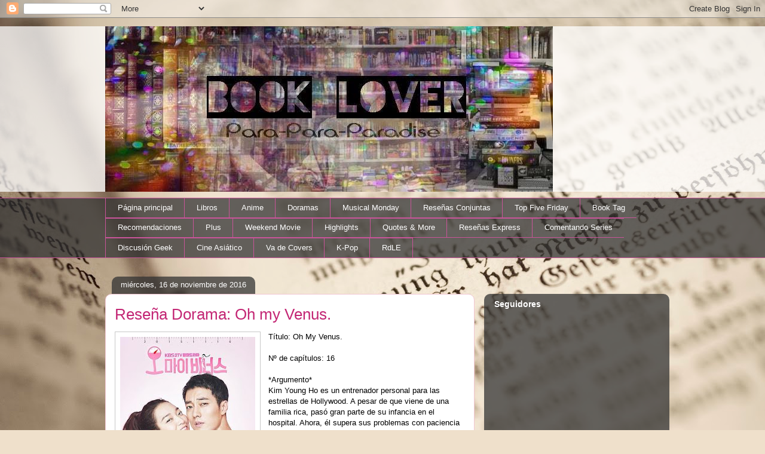

--- FILE ---
content_type: text/html; charset=UTF-8
request_url: https://bookwithcapitalletters.blogspot.com/2016/11/resena-dorama-oh-my-venus.html
body_size: 22447
content:
<!DOCTYPE html>
<html class='v2' dir='ltr' lang='es'>
<head>
<link href='https://www.blogger.com/static/v1/widgets/335934321-css_bundle_v2.css' rel='stylesheet' type='text/css'/>
<meta content='width=1100' name='viewport'/>
<meta content='text/html; charset=UTF-8' http-equiv='Content-Type'/>
<meta content='blogger' name='generator'/>
<link href='https://bookwithcapitalletters.blogspot.com/favicon.ico' rel='icon' type='image/x-icon'/>
<link href='http://bookwithcapitalletters.blogspot.com/2016/11/resena-dorama-oh-my-venus.html' rel='canonical'/>
<link rel="alternate" type="application/atom+xml" title="      Book Lover - Atom" href="https://bookwithcapitalletters.blogspot.com/feeds/posts/default" />
<link rel="alternate" type="application/rss+xml" title="      Book Lover - RSS" href="https://bookwithcapitalletters.blogspot.com/feeds/posts/default?alt=rss" />
<link rel="service.post" type="application/atom+xml" title="      Book Lover - Atom" href="https://www.blogger.com/feeds/5175860642600383864/posts/default" />

<link rel="alternate" type="application/atom+xml" title="      Book Lover - Atom" href="https://bookwithcapitalletters.blogspot.com/feeds/8145319016063677272/comments/default" />
<!--Can't find substitution for tag [blog.ieCssRetrofitLinks]-->
<link href='https://blogger.googleusercontent.com/img/b/R29vZ2xl/AVvXsEiFffXufhgS4MsaNK4KtWt_2MDi9J6kpDGN6mu9FlrZ7Itwdc2QWUPaRraKxK3LRyw95nwlY3_mzQ-AK3XySD6AxLLemdza-eVWH5cih6P0Ah8wATuP7xyzpo-y1QaSQMPhEIkHt-naEDD6/s320/OMV.jpg' rel='image_src'/>
<meta content='http://bookwithcapitalletters.blogspot.com/2016/11/resena-dorama-oh-my-venus.html' property='og:url'/>
<meta content='Reseña Dorama: Oh my Venus.' property='og:title'/>
<meta content='  Título: Oh My Venus.   Nº de capítulos: 16   *Argumento*  Kim Young Ho es un entrenador personal para las estrellas de Hollywood. A pesar ...' property='og:description'/>
<meta content='https://blogger.googleusercontent.com/img/b/R29vZ2xl/AVvXsEiFffXufhgS4MsaNK4KtWt_2MDi9J6kpDGN6mu9FlrZ7Itwdc2QWUPaRraKxK3LRyw95nwlY3_mzQ-AK3XySD6AxLLemdza-eVWH5cih6P0Ah8wATuP7xyzpo-y1QaSQMPhEIkHt-naEDD6/w1200-h630-p-k-no-nu/OMV.jpg' property='og:image'/>
<title>      Book Lover: Reseña Dorama: Oh my Venus.</title>
<style id='page-skin-1' type='text/css'><!--
/*
-----------------------------------------------
Blogger Template Style
Name:     Awesome Inc.
Designer: Tina Chen
URL:      tinachen.org
----------------------------------------------- */
/* Content
----------------------------------------------- */
body {
font: normal normal 13px Arial, Tahoma, Helvetica, FreeSans, sans-serif;
color: #000000;
background: #efe0cb url(//themes.googleusercontent.com/image?id=1JnaUR617vN187sHsY6g8xNVF6pVifULShzBF9uPMSFikevM4uUZDbk_YpKb1eq7yvnoA) no-repeat fixed top center /* Credit: sndr (http://www.istockphoto.com/googleimages.php?id=5888266&platform=blogger) */;
}
html body .content-outer {
min-width: 0;
max-width: 100%;
width: 100%;
}
a:link {
text-decoration: none;
color: #c32674;
}
a:visited {
text-decoration: none;
color: #000000;
}
a:hover {
text-decoration: underline;
color: #c32674;
}
.body-fauxcolumn-outer .cap-top {
position: absolute;
z-index: 1;
height: 276px;
width: 100%;
background: transparent none repeat-x scroll top left;
_background-image: none;
}
/* Columns
----------------------------------------------- */
.content-inner {
padding: 0;
}
.header-inner .section {
margin: 0 16px;
}
.tabs-inner .section {
margin: 0 16px;
}
.main-inner {
padding-top: 60px;
}
.main-inner .column-center-inner,
.main-inner .column-left-inner,
.main-inner .column-right-inner {
padding: 0 5px;
}
*+html body .main-inner .column-center-inner {
margin-top: -60px;
}
#layout .main-inner .column-center-inner {
margin-top: 0;
}
/* Header
----------------------------------------------- */
.header-outer {
margin: 14px 0 10px 0;
background: transparent url(//www.blogblog.com/1kt/awesomeinc/header_gradient_artsy.png) repeat scroll 0 0;
}
.Header h1 {
font: normal normal 38px Arial, Tahoma, Helvetica, FreeSans, sans-serif;
color: #000000;
text-shadow: 0 0 -1px #000000;
}
.Header h1 a {
color: #000000;
}
.Header .description {
font: normal normal 16px Arial, Tahoma, Helvetica, FreeSans, sans-serif;
color: #000000;
}
.header-inner .Header .titlewrapper,
.header-inner .Header .descriptionwrapper {
padding-left: 0;
padding-right: 0;
margin-bottom: 0;
}
.header-inner .Header .titlewrapper {
padding-top: 9px;
}
/* Tabs
----------------------------------------------- */
.tabs-outer {
overflow: hidden;
position: relative;
background: transparent url(//www.blogblog.com/1kt/awesomeinc/tabs_gradient_artsy.png) repeat scroll 0 0;
}
#layout .tabs-outer {
overflow: visible;
}
.tabs-cap-top, .tabs-cap-bottom {
position: absolute;
width: 100%;
border-top: 1px solid #ca549a;
}
.tabs-cap-bottom {
bottom: 0;
}
.tabs-inner .widget li a {
display: inline-block;
margin: 0;
padding: .6em 1.5em;
font: normal normal 13px Arial, Tahoma, Helvetica, FreeSans, sans-serif;
color: #ffffff;
border-top: 1px solid #ca549a;
border-bottom: 1px solid #ca549a;
border-left: 1px solid #ca549a;
height: 16px;
line-height: 16px;
}
.tabs-inner .widget li:last-child a {
border-right: 1px solid #ca549a;
}
.tabs-inner .widget li.selected a, .tabs-inner .widget li a:hover {
background: #000000 url(//www.blogblog.com/1kt/awesomeinc/tabs_gradient_artsy.png) repeat-x scroll 0 -100px;
color: #ffffff;
}
/* Headings
----------------------------------------------- */
h2 {
font: normal bold 14px Arial, Tahoma, Helvetica, FreeSans, sans-serif;
color: #ffffff;
}
/* Widgets
----------------------------------------------- */
.main-inner .section {
margin: 0 27px;
padding: 0;
}
.main-inner .column-left-outer,
.main-inner .column-right-outer {
margin-top: 0;
}
#layout .main-inner .column-left-outer,
#layout .main-inner .column-right-outer {
margin-top: 0;
}
.main-inner .column-left-inner,
.main-inner .column-right-inner {
background: transparent url(//www.blogblog.com/1kt/awesomeinc/tabs_gradient_artsy.png) repeat 0 0;
-moz-box-shadow: 0 0 0 rgba(0, 0, 0, .2);
-webkit-box-shadow: 0 0 0 rgba(0, 0, 0, .2);
-goog-ms-box-shadow: 0 0 0 rgba(0, 0, 0, .2);
box-shadow: 0 0 0 rgba(0, 0, 0, .2);
-moz-border-radius: 10px;
-webkit-border-radius: 10px;
-goog-ms-border-radius: 10px;
border-radius: 10px;
}
#layout .main-inner .column-left-inner,
#layout .main-inner .column-right-inner {
margin-top: 0;
}
.sidebar .widget {
font: normal normal 13px Arial, Tahoma, Helvetica, FreeSans, sans-serif;
color: #ffffff;
}
.sidebar .widget a:link {
color: #d7b1c7;
}
.sidebar .widget a:visited {
color: #d7a092;
}
.sidebar .widget a:hover {
color: #d7b1c7;
}
.sidebar .widget h2 {
text-shadow: 0 0 -1px #000000;
}
.main-inner .widget {
background-color: transparent;
border: 1px solid transparent;
padding: 0 0 15px;
margin: 20px -16px;
-moz-box-shadow: 0 0 0 rgba(0, 0, 0, .2);
-webkit-box-shadow: 0 0 0 rgba(0, 0, 0, .2);
-goog-ms-box-shadow: 0 0 0 rgba(0, 0, 0, .2);
box-shadow: 0 0 0 rgba(0, 0, 0, .2);
-moz-border-radius: 10px;
-webkit-border-radius: 10px;
-goog-ms-border-radius: 10px;
border-radius: 10px;
}
.main-inner .widget h2 {
margin: 0 -0;
padding: .6em 0 .5em;
border-bottom: 1px solid transparent;
}
.footer-inner .widget h2 {
padding: 0 0 .4em;
border-bottom: 1px solid transparent;
}
.main-inner .widget h2 + div, .footer-inner .widget h2 + div {
border-top: 0 solid transparent;
padding-top: 8px;
}
.main-inner .widget .widget-content {
margin: 0 -0;
padding: 7px 0 0;
}
.main-inner .widget ul, .main-inner .widget #ArchiveList ul.flat {
margin: -8px -15px 0;
padding: 0;
list-style: none;
}
.main-inner .widget #ArchiveList {
margin: -8px 0 0;
}
.main-inner .widget ul li, .main-inner .widget #ArchiveList ul.flat li {
padding: .5em 15px;
text-indent: 0;
color: #ffffff;
border-top: 0 solid transparent;
border-bottom: 1px solid transparent;
}
.main-inner .widget #ArchiveList ul li {
padding-top: .25em;
padding-bottom: .25em;
}
.main-inner .widget ul li:first-child, .main-inner .widget #ArchiveList ul.flat li:first-child {
border-top: none;
}
.main-inner .widget ul li:last-child, .main-inner .widget #ArchiveList ul.flat li:last-child {
border-bottom: none;
}
.post-body {
position: relative;
}
.main-inner .widget .post-body ul {
padding: 0 2.5em;
margin: .5em 0;
list-style: disc;
}
.main-inner .widget .post-body ul li {
padding: 0.25em 0;
margin-bottom: .25em;
color: #000000;
border: none;
}
.footer-inner .widget ul {
padding: 0;
list-style: none;
}
.widget .zippy {
color: #ffffff;
}
/* Posts
----------------------------------------------- */
body .main-inner .Blog {
padding: 0;
margin-bottom: 1em;
background-color: transparent;
border: none;
-moz-box-shadow: 0 0 0 rgba(0, 0, 0, 0);
-webkit-box-shadow: 0 0 0 rgba(0, 0, 0, 0);
-goog-ms-box-shadow: 0 0 0 rgba(0, 0, 0, 0);
box-shadow: 0 0 0 rgba(0, 0, 0, 0);
}
.main-inner .section:last-child .Blog:last-child {
padding: 0;
margin-bottom: 1em;
}
.main-inner .widget h2.date-header {
margin: 0 -15px 1px;
padding: 0 0 0 0;
font: normal normal 13px Arial, Tahoma, Helvetica, FreeSans, sans-serif;
color: #ffffff;
background: transparent url(//www.blogblog.com/1kt/awesomeinc/tabs_gradient_artsy.png) repeat fixed center center;
border-top: 0 solid transparent;
border-bottom: 1px solid transparent;
-moz-border-radius-topleft: 10px;
-moz-border-radius-topright: 10px;
-webkit-border-top-left-radius: 10px;
-webkit-border-top-right-radius: 10px;
border-top-left-radius: 10px;
border-top-right-radius: 10px;
position: absolute;
bottom: 100%;
left: 25px;
text-shadow: 0 0 -1px #000000;
}
.main-inner .widget h2.date-header span {
font: normal normal 13px Arial, Tahoma, Helvetica, FreeSans, sans-serif;
display: block;
padding: .5em 15px;
border-left: 0 solid transparent;
border-right: 0 solid transparent;
}
.date-outer {
position: relative;
margin: 60px 0 20px;
padding: 0 15px;
background-color: #ffffff;
border: 1px solid #f2c6d2;
-moz-box-shadow: 0 0 0 rgba(0, 0, 0, .2);
-webkit-box-shadow: 0 0 0 rgba(0, 0, 0, .2);
-goog-ms-box-shadow: 0 0 0 rgba(0, 0, 0, .2);
box-shadow: 0 0 0 rgba(0, 0, 0, .2);
-moz-border-radius: 10px;
-webkit-border-radius: 10px;
-goog-ms-border-radius: 10px;
border-radius: 10px;
}
.date-outer:first-child {
margin-top: 0;
}
.date-outer:last-child {
margin-bottom: 0;
-moz-border-radius-bottomleft: 0;
-moz-border-radius-bottomright: 0;
-webkit-border-bottom-left-radius: 0;
-webkit-border-bottom-right-radius: 0;
-goog-ms-border-bottom-left-radius: 0;
-goog-ms-border-bottom-right-radius: 0;
border-bottom-left-radius: 0;
border-bottom-right-radius: 0;
}
.date-posts {
margin: 0 -0;
padding: 0 0;
clear: both;
}
.post-outer, .inline-ad {
border-top: 1px solid #f2c6d2;
margin: 0 -0;
padding: 15px 0;
}
.post-outer {
padding-bottom: 10px;
}
.post-outer:first-child {
padding-top: 10px;
border-top: none;
}
.post-outer:last-child, .inline-ad:last-child {
border-bottom: none;
}
.post-body {
position: relative;
}
.post-body img {
padding: 8px;
background: #ffffff;
border: 1px solid #c8c8c8;
-moz-box-shadow: 0 0 0 rgba(0, 0, 0, .2);
-webkit-box-shadow: 0 0 0 rgba(0, 0, 0, .2);
box-shadow: 0 0 0 rgba(0, 0, 0, .2);
-moz-border-radius: 0;
-webkit-border-radius: 0;
border-radius: 0;
}
h3.post-title, h4 {
font: normal normal 26px Arial, Tahoma, Helvetica, FreeSans, sans-serif;
color: #c32674;
}
h3.post-title a {
font: normal normal 26px Arial, Tahoma, Helvetica, FreeSans, sans-serif;
color: #c32674;
}
h3.post-title a:hover {
color: #c32674;
text-decoration: underline;
}
.post-header {
margin: 0 0 1em;
}
.post-body {
line-height: 1.4;
}
.post-outer h2 {
color: #000000;
}
.post-footer {
margin: 1.5em 0 0;
}
#blog-pager {
padding: 15px;
font-size: 120%;
background-color: #ffffff;
border: 1px solid transparent;
-moz-box-shadow: 0 0 0 rgba(0, 0, 0, .2);
-webkit-box-shadow: 0 0 0 rgba(0, 0, 0, .2);
-goog-ms-box-shadow: 0 0 0 rgba(0, 0, 0, .2);
box-shadow: 0 0 0 rgba(0, 0, 0, .2);
-moz-border-radius: 10px;
-webkit-border-radius: 10px;
-goog-ms-border-radius: 10px;
border-radius: 10px;
-moz-border-radius-topleft: 0;
-moz-border-radius-topright: 0;
-webkit-border-top-left-radius: 0;
-webkit-border-top-right-radius: 0;
-goog-ms-border-top-left-radius: 0;
-goog-ms-border-top-right-radius: 0;
border-top-left-radius: 0;
border-top-right-radius-topright: 0;
margin-top: 0;
}
.blog-feeds, .post-feeds {
margin: 1em 0;
text-align: center;
color: #000000;
}
.blog-feeds a, .post-feeds a {
color: #ffffff;
}
.blog-feeds a:visited, .post-feeds a:visited {
color: #ffffff;
}
.blog-feeds a:hover, .post-feeds a:hover {
color: #ffffff;
}
.post-outer .comments {
margin-top: 2em;
}
/* Comments
----------------------------------------------- */
.comments .comments-content .icon.blog-author {
background-repeat: no-repeat;
background-image: url([data-uri]);
}
.comments .comments-content .loadmore a {
border-top: 1px solid #ca549a;
border-bottom: 1px solid #ca549a;
}
.comments .continue {
border-top: 2px solid #ca549a;
}
/* Footer
----------------------------------------------- */
.footer-outer {
margin: -0 0 -1px;
padding: 0 0 0;
color: #000000;
overflow: hidden;
}
.footer-fauxborder-left {
border-top: 1px solid transparent;
background: transparent url(//www.blogblog.com/1kt/awesomeinc/header_gradient_artsy.png) repeat scroll 0 0;
-moz-box-shadow: 0 0 0 rgba(0, 0, 0, .2);
-webkit-box-shadow: 0 0 0 rgba(0, 0, 0, .2);
-goog-ms-box-shadow: 0 0 0 rgba(0, 0, 0, .2);
box-shadow: 0 0 0 rgba(0, 0, 0, .2);
margin: 0 -0;
}
/* Mobile
----------------------------------------------- */
body.mobile {
background-size: 100% auto;
}
.mobile .body-fauxcolumn-outer {
background: transparent none repeat scroll top left;
}
*+html body.mobile .main-inner .column-center-inner {
margin-top: 0;
}
.mobile .main-inner .widget {
padding: 0 0 15px;
}
.mobile .main-inner .widget h2 + div,
.mobile .footer-inner .widget h2 + div {
border-top: none;
padding-top: 0;
}
.mobile .footer-inner .widget h2 {
padding: 0.5em 0;
border-bottom: none;
}
.mobile .main-inner .widget .widget-content {
margin: 0;
padding: 7px 0 0;
}
.mobile .main-inner .widget ul,
.mobile .main-inner .widget #ArchiveList ul.flat {
margin: 0 -15px 0;
}
.mobile .main-inner .widget h2.date-header {
left: 0;
}
.mobile .date-header span {
padding: 0.4em 0;
}
.mobile .date-outer:first-child {
margin-bottom: 0;
border: 1px solid #f2c6d2;
-moz-border-radius-topleft: 10px;
-moz-border-radius-topright: 10px;
-webkit-border-top-left-radius: 10px;
-webkit-border-top-right-radius: 10px;
-goog-ms-border-top-left-radius: 10px;
-goog-ms-border-top-right-radius: 10px;
border-top-left-radius: 10px;
border-top-right-radius: 10px;
}
.mobile .date-outer {
border-color: #f2c6d2;
border-width: 0 1px 1px;
}
.mobile .date-outer:last-child {
margin-bottom: 0;
}
.mobile .main-inner {
padding: 0;
}
.mobile .header-inner .section {
margin: 0;
}
.mobile .post-outer, .mobile .inline-ad {
padding: 5px 0;
}
.mobile .tabs-inner .section {
margin: 0 10px;
}
.mobile .main-inner .widget h2 {
margin: 0;
padding: 0;
}
.mobile .main-inner .widget h2.date-header span {
padding: 0;
}
.mobile .main-inner .widget .widget-content {
margin: 0;
padding: 7px 0 0;
}
.mobile #blog-pager {
border: 1px solid transparent;
background: transparent url(//www.blogblog.com/1kt/awesomeinc/header_gradient_artsy.png) repeat scroll 0 0;
}
.mobile .main-inner .column-left-inner,
.mobile .main-inner .column-right-inner {
background: transparent url(//www.blogblog.com/1kt/awesomeinc/tabs_gradient_artsy.png) repeat 0 0;
-moz-box-shadow: none;
-webkit-box-shadow: none;
-goog-ms-box-shadow: none;
box-shadow: none;
}
.mobile .date-posts {
margin: 0;
padding: 0;
}
.mobile .footer-fauxborder-left {
margin: 0;
border-top: inherit;
}
.mobile .main-inner .section:last-child .Blog:last-child {
margin-bottom: 0;
}
.mobile-index-contents {
color: #000000;
}
.mobile .mobile-link-button {
background: #c32674 url(//www.blogblog.com/1kt/awesomeinc/tabs_gradient_artsy.png) repeat scroll 0 0;
}
.mobile-link-button a:link, .mobile-link-button a:visited {
color: #ffffff;
}
.mobile .tabs-inner .PageList .widget-content {
background: transparent;
border-top: 1px solid;
border-color: #ca549a;
color: #ffffff;
}
.mobile .tabs-inner .PageList .widget-content .pagelist-arrow {
border-left: 1px solid #ca549a;
}

--></style>
<style id='template-skin-1' type='text/css'><!--
body {
min-width: 960px;
}
.content-outer, .content-fauxcolumn-outer, .region-inner {
min-width: 960px;
max-width: 960px;
_width: 960px;
}
.main-inner .columns {
padding-left: 0;
padding-right: 310px;
}
.main-inner .fauxcolumn-center-outer {
left: 0;
right: 310px;
/* IE6 does not respect left and right together */
_width: expression(this.parentNode.offsetWidth -
parseInt("0") -
parseInt("310px") + 'px');
}
.main-inner .fauxcolumn-left-outer {
width: 0;
}
.main-inner .fauxcolumn-right-outer {
width: 310px;
}
.main-inner .column-left-outer {
width: 0;
right: 100%;
margin-left: -0;
}
.main-inner .column-right-outer {
width: 310px;
margin-right: -310px;
}
#layout {
min-width: 0;
}
#layout .content-outer {
min-width: 0;
width: 800px;
}
#layout .region-inner {
min-width: 0;
width: auto;
}
body#layout div.add_widget {
padding: 8px;
}
body#layout div.add_widget a {
margin-left: 32px;
}
--></style>
<style>
    body {background-image:url(\/\/themes.googleusercontent.com\/image?id=1JnaUR617vN187sHsY6g8xNVF6pVifULShzBF9uPMSFikevM4uUZDbk_YpKb1eq7yvnoA);}
    
@media (max-width: 200px) { body {background-image:url(\/\/themes.googleusercontent.com\/image?id=1JnaUR617vN187sHsY6g8xNVF6pVifULShzBF9uPMSFikevM4uUZDbk_YpKb1eq7yvnoA&options=w200);}}
@media (max-width: 400px) and (min-width: 201px) { body {background-image:url(\/\/themes.googleusercontent.com\/image?id=1JnaUR617vN187sHsY6g8xNVF6pVifULShzBF9uPMSFikevM4uUZDbk_YpKb1eq7yvnoA&options=w400);}}
@media (max-width: 800px) and (min-width: 401px) { body {background-image:url(\/\/themes.googleusercontent.com\/image?id=1JnaUR617vN187sHsY6g8xNVF6pVifULShzBF9uPMSFikevM4uUZDbk_YpKb1eq7yvnoA&options=w800);}}
@media (max-width: 1200px) and (min-width: 801px) { body {background-image:url(\/\/themes.googleusercontent.com\/image?id=1JnaUR617vN187sHsY6g8xNVF6pVifULShzBF9uPMSFikevM4uUZDbk_YpKb1eq7yvnoA&options=w1200);}}
/* Last tag covers anything over one higher than the previous max-size cap. */
@media (min-width: 1201px) { body {background-image:url(\/\/themes.googleusercontent.com\/image?id=1JnaUR617vN187sHsY6g8xNVF6pVifULShzBF9uPMSFikevM4uUZDbk_YpKb1eq7yvnoA&options=w1600);}}
  </style>
<link href='https://www.blogger.com/dyn-css/authorization.css?targetBlogID=5175860642600383864&amp;zx=e23a5ac1-1b7a-47e8-8a4a-4f65886a7a99' media='none' onload='if(media!=&#39;all&#39;)media=&#39;all&#39;' rel='stylesheet'/><noscript><link href='https://www.blogger.com/dyn-css/authorization.css?targetBlogID=5175860642600383864&amp;zx=e23a5ac1-1b7a-47e8-8a4a-4f65886a7a99' rel='stylesheet'/></noscript>
<meta name='google-adsense-platform-account' content='ca-host-pub-1556223355139109'/>
<meta name='google-adsense-platform-domain' content='blogspot.com'/>

</head>
<body class='loading variant-artsy'>
<div class='navbar section' id='navbar' name='Barra de navegación'><div class='widget Navbar' data-version='1' id='Navbar1'><script type="text/javascript">
    function setAttributeOnload(object, attribute, val) {
      if(window.addEventListener) {
        window.addEventListener('load',
          function(){ object[attribute] = val; }, false);
      } else {
        window.attachEvent('onload', function(){ object[attribute] = val; });
      }
    }
  </script>
<div id="navbar-iframe-container"></div>
<script type="text/javascript" src="https://apis.google.com/js/platform.js"></script>
<script type="text/javascript">
      gapi.load("gapi.iframes:gapi.iframes.style.bubble", function() {
        if (gapi.iframes && gapi.iframes.getContext) {
          gapi.iframes.getContext().openChild({
              url: 'https://www.blogger.com/navbar/5175860642600383864?po\x3d8145319016063677272\x26origin\x3dhttps://bookwithcapitalletters.blogspot.com',
              where: document.getElementById("navbar-iframe-container"),
              id: "navbar-iframe"
          });
        }
      });
    </script><script type="text/javascript">
(function() {
var script = document.createElement('script');
script.type = 'text/javascript';
script.src = '//pagead2.googlesyndication.com/pagead/js/google_top_exp.js';
var head = document.getElementsByTagName('head')[0];
if (head) {
head.appendChild(script);
}})();
</script>
</div></div>
<div class='body-fauxcolumns'>
<div class='fauxcolumn-outer body-fauxcolumn-outer'>
<div class='cap-top'>
<div class='cap-left'></div>
<div class='cap-right'></div>
</div>
<div class='fauxborder-left'>
<div class='fauxborder-right'></div>
<div class='fauxcolumn-inner'>
</div>
</div>
<div class='cap-bottom'>
<div class='cap-left'></div>
<div class='cap-right'></div>
</div>
</div>
</div>
<div class='content'>
<div class='content-fauxcolumns'>
<div class='fauxcolumn-outer content-fauxcolumn-outer'>
<div class='cap-top'>
<div class='cap-left'></div>
<div class='cap-right'></div>
</div>
<div class='fauxborder-left'>
<div class='fauxborder-right'></div>
<div class='fauxcolumn-inner'>
</div>
</div>
<div class='cap-bottom'>
<div class='cap-left'></div>
<div class='cap-right'></div>
</div>
</div>
</div>
<div class='content-outer'>
<div class='content-cap-top cap-top'>
<div class='cap-left'></div>
<div class='cap-right'></div>
</div>
<div class='fauxborder-left content-fauxborder-left'>
<div class='fauxborder-right content-fauxborder-right'></div>
<div class='content-inner'>
<header>
<div class='header-outer'>
<div class='header-cap-top cap-top'>
<div class='cap-left'></div>
<div class='cap-right'></div>
</div>
<div class='fauxborder-left header-fauxborder-left'>
<div class='fauxborder-right header-fauxborder-right'></div>
<div class='region-inner header-inner'>
<div class='header section' id='header' name='Cabecera'><div class='widget Header' data-version='1' id='Header1'>
<div id='header-inner'>
<a href='https://bookwithcapitalletters.blogspot.com/' style='display: block'>
<img alt='      Book Lover' height='277px; ' id='Header1_headerimg' src='https://blogger.googleusercontent.com/img/b/R29vZ2xl/AVvXsEilPz2MzT4kgAu517y5upNCspjhXlbR3uO2fpCPs-xascEauVWYHLy6B3eWf-OPyVdNYjquzNPQD04TApPTrJayVmSmBvsQKx9HtwBRVRuJDc9AM_Rn93N_n0RhfOhBenvFCHFCRmesq5HS/s1600/My+blog.jpg' style='display: block' width='749px; '/>
</a>
</div>
</div></div>
</div>
</div>
<div class='header-cap-bottom cap-bottom'>
<div class='cap-left'></div>
<div class='cap-right'></div>
</div>
</div>
</header>
<div class='tabs-outer'>
<div class='tabs-cap-top cap-top'>
<div class='cap-left'></div>
<div class='cap-right'></div>
</div>
<div class='fauxborder-left tabs-fauxborder-left'>
<div class='fauxborder-right tabs-fauxborder-right'></div>
<div class='region-inner tabs-inner'>
<div class='tabs section' id='crosscol' name='Multicolumnas'><div class='widget PageList' data-version='1' id='PageList1'>
<h2>K-Pop</h2>
<div class='widget-content'>
<ul>
<li>
<a href='https://bookwithcapitalletters.blogspot.com/'>Página principal</a>
</li>
<li>
<a href='http://bookwithcapitalletters.blogspot.mx/search/label/Rese%C3%B1as'>Libros</a>
</li>
<li>
<a href='http://bookwithcapitalletters.blogspot.mx/search/label/Anime'>Anime</a>
</li>
<li>
<a href='http://bookwithcapitalletters.blogspot.mx/search/label/Dorama'>Doramas</a>
</li>
<li>
<a href='http://bookwithcapitalletters.blogspot.mx/search/label/Musical%20Monday'>Musical Monday</a>
</li>
<li>
<a href='http://bookwithcapitalletters.blogspot.mx/search/label/Rese%C3%B1a%20Conjunta'>Reseñas Conjuntas</a>
</li>
<li>
<a href='http://bookwithcapitalletters.blogspot.mx/search/label/Top%20Five%20Friday'>Top Five Friday</a>
</li>
<li>
<a href='http://bookwithcapitalletters.blogspot.mx/search/label/Book%20Tag'>Book Tag</a>
</li>
<li>
<a href='http://bookwithcapitalletters.blogspot.mx/search/label/Recomendaciones'>Recomendaciones</a>
</li>
<li>
<a href='http://bookwithcapitalletters.blogspot.mx/search/label/Plus'>Plus</a>
</li>
<li>
<a href='http://bookwithcapitalletters.blogspot.mx/search/label/Weekend%20Movie'>Weekend Movie</a>
</li>
<li>
<a href='http://bookwithcapitalletters.blogspot.mx/search/label/Highlights'>Highlights</a>
</li>
<li>
<a href='http://bookwithcapitalletters.blogspot.mx/search/label/Quotes%20%26%20more'>Quotes & More</a>
</li>
<li>
<a href='http://bookwithcapitalletters.blogspot.mx/search/label/Rese%C3%B1a%20Express'>Reseñas Express</a>
</li>
<li>
<a href='http://bookwithcapitalletters.blogspot.mx/search/label/Comentando%20series'>Comentando Series</a>
</li>
<li>
<a href='http://bookwithcapitalletters.blogspot.mx/search/label/Discusi%C3%B3n%20Geek'>Discusión Geek</a>
</li>
<li>
<a href='http://bookwithcapitalletters.blogspot.mx/search/label/Cine%20Asi%C3%A1tico'>Cine Asiático</a>
</li>
<li>
<a href='http://bookwithcapitalletters.blogspot.mx/search/label/Va%20de%20Covers'>Va de Covers</a>
</li>
<li>
<a href='https://bookwithcapitalletters.blogspot.com/search/label/K-Pop'>K-Pop</a>
</li>
<li>
<a href='http://bookwithcapitalletters.blogspot.com/search/label/Rinc%C3%B3n%20de%20Lectura%20Extra'>RdLE</a>
</li>
</ul>
<div class='clear'></div>
</div>
</div></div>
<div class='tabs no-items section' id='crosscol-overflow' name='Cross-Column 2'></div>
</div>
</div>
<div class='tabs-cap-bottom cap-bottom'>
<div class='cap-left'></div>
<div class='cap-right'></div>
</div>
</div>
<div class='main-outer'>
<div class='main-cap-top cap-top'>
<div class='cap-left'></div>
<div class='cap-right'></div>
</div>
<div class='fauxborder-left main-fauxborder-left'>
<div class='fauxborder-right main-fauxborder-right'></div>
<div class='region-inner main-inner'>
<div class='columns fauxcolumns'>
<div class='fauxcolumn-outer fauxcolumn-center-outer'>
<div class='cap-top'>
<div class='cap-left'></div>
<div class='cap-right'></div>
</div>
<div class='fauxborder-left'>
<div class='fauxborder-right'></div>
<div class='fauxcolumn-inner'>
</div>
</div>
<div class='cap-bottom'>
<div class='cap-left'></div>
<div class='cap-right'></div>
</div>
</div>
<div class='fauxcolumn-outer fauxcolumn-left-outer'>
<div class='cap-top'>
<div class='cap-left'></div>
<div class='cap-right'></div>
</div>
<div class='fauxborder-left'>
<div class='fauxborder-right'></div>
<div class='fauxcolumn-inner'>
</div>
</div>
<div class='cap-bottom'>
<div class='cap-left'></div>
<div class='cap-right'></div>
</div>
</div>
<div class='fauxcolumn-outer fauxcolumn-right-outer'>
<div class='cap-top'>
<div class='cap-left'></div>
<div class='cap-right'></div>
</div>
<div class='fauxborder-left'>
<div class='fauxborder-right'></div>
<div class='fauxcolumn-inner'>
</div>
</div>
<div class='cap-bottom'>
<div class='cap-left'></div>
<div class='cap-right'></div>
</div>
</div>
<!-- corrects IE6 width calculation -->
<div class='columns-inner'>
<div class='column-center-outer'>
<div class='column-center-inner'>
<div class='main section' id='main' name='Principal'><div class='widget Blog' data-version='1' id='Blog1'>
<div class='blog-posts hfeed'>

          <div class="date-outer">
        
<h2 class='date-header'><span>miércoles, 16 de noviembre de 2016</span></h2>

          <div class="date-posts">
        
<div class='post-outer'>
<div class='post hentry uncustomized-post-template' itemprop='blogPost' itemscope='itemscope' itemtype='http://schema.org/BlogPosting'>
<meta content='https://blogger.googleusercontent.com/img/b/R29vZ2xl/AVvXsEiFffXufhgS4MsaNK4KtWt_2MDi9J6kpDGN6mu9FlrZ7Itwdc2QWUPaRraKxK3LRyw95nwlY3_mzQ-AK3XySD6AxLLemdza-eVWH5cih6P0Ah8wATuP7xyzpo-y1QaSQMPhEIkHt-naEDD6/s320/OMV.jpg' itemprop='image_url'/>
<meta content='5175860642600383864' itemprop='blogId'/>
<meta content='8145319016063677272' itemprop='postId'/>
<a name='8145319016063677272'></a>
<h3 class='post-title entry-title' itemprop='name'>
Reseña Dorama: Oh my Venus.
</h3>
<div class='post-header'>
<div class='post-header-line-1'></div>
</div>
<div class='post-body entry-content' id='post-body-8145319016063677272' itemprop='description articleBody'>
<div class="separator" style="clear: both; text-align: center;">
<a href="https://blogger.googleusercontent.com/img/b/R29vZ2xl/AVvXsEiFffXufhgS4MsaNK4KtWt_2MDi9J6kpDGN6mu9FlrZ7Itwdc2QWUPaRraKxK3LRyw95nwlY3_mzQ-AK3XySD6AxLLemdza-eVWH5cih6P0Ah8wATuP7xyzpo-y1QaSQMPhEIkHt-naEDD6/s1600/OMV.jpg" imageanchor="1" style="clear: left; float: left; margin-bottom: 1em; margin-right: 1em;"><img border="0" height="320" src="https://blogger.googleusercontent.com/img/b/R29vZ2xl/AVvXsEiFffXufhgS4MsaNK4KtWt_2MDi9J6kpDGN6mu9FlrZ7Itwdc2QWUPaRraKxK3LRyw95nwlY3_mzQ-AK3XySD6AxLLemdza-eVWH5cih6P0Ah8wATuP7xyzpo-y1QaSQMPhEIkHt-naEDD6/s320/OMV.jpg" width="226" /></a></div>
Título: Oh My Venus.<br />
<br />
Nº de capítulos: 16<br />
<br />
*Argumento*<br />
Kim Young Ho es un entrenador personal para las estrellas de Hollywood. A pesar de que viene de una familia rica, pasó gran parte de su infancia en el hospital. Ahora, él supera sus problemas con paciencia y obstinación aunque su cuerpo sigue recordando el dolor del pasado.<br />
Kang Joo Eun es abogada de 33 años de edad. Ella ha luchado por mantener a su familia. Ahora, Kang Joo Eun tiene sobrepeso y no es tan atractiva como en su juventud.<br />
<br />
<br />
<br />
<br />
<br />
*Mi opinión*<br />
Honestamente no sé por dónde comenzar para explicarles lo mucho que amé este kdrama...<br />
<br />
Pues bien, la historia es sobre Young Ho, es entrenador personal pero cuando era niño pasaba muchísimo tiempo en el hospital por problemas graves en una de sus rodillas, a pesar de que se recuperó, de alguna manera su cuerpo recuerda el dolor que pasaba y muy seguido regresa para atormentarlo. Ya no es algo físico, sino mental.<br />
<div class="separator" style="clear: both; text-align: center;">
<a href="https://blogger.googleusercontent.com/img/b/R29vZ2xl/AVvXsEiEpG1yCiyP52NiEHvWqfCUvWreG8pg-70fWuJ8VEkFrTLl85Z3nZFosA-O6ZiUAq6zQGfPIwUjdu043v-VHsLx7ElwMHycM_jUEV4EnzTCKR-Q_7ibs1gwcClx40EuzxFdjRtQexlh31Bo/s1600/So+Ji+Sub.jpg" imageanchor="1" style="margin-left: 1em; margin-right: 1em;"><img border="0" height="320" src="https://blogger.googleusercontent.com/img/b/R29vZ2xl/AVvXsEiEpG1yCiyP52NiEHvWqfCUvWreG8pg-70fWuJ8VEkFrTLl85Z3nZFosA-O6ZiUAq6zQGfPIwUjdu043v-VHsLx7ElwMHycM_jUEV4EnzTCKR-Q_7ibs1gwcClx40EuzxFdjRtQexlh31Bo/s320/So+Ji+Sub.jpg" width="279" /></a></div>
<br />
Por otro lado tenemos a Joo Eun, cuando era más joven era hermosa, todos los chicos se morían por ella, tenía las medidas perfectas según todos pero entonces creció, se convirtió en abogada y...subió muchísimo de peso, ya no era esa chica linda a la que todos amaban, sino la abogada simplona que todos preferían evitar.<br />
<div class="separator" style="clear: both; text-align: center;">
<a href="https://blogger.googleusercontent.com/img/b/R29vZ2xl/AVvXsEg3PSzVApfizf7LEARC4H1B25RwgeaFbOdR5yfQisMCHuxulyV6H3kZk8WGTli9bkYT-OVzLe0xsdyAGQoaaGTUNBGMeujEpm5SWlLbAwNvDlohpM6vyjUDby0g_kBnPTgsEMHWgA-OiRHJ/s1600/Shin+Min+Ah.jpg" imageanchor="1" style="margin-left: 1em; margin-right: 1em;"><img border="0" src="https://blogger.googleusercontent.com/img/b/R29vZ2xl/AVvXsEg3PSzVApfizf7LEARC4H1B25RwgeaFbOdR5yfQisMCHuxulyV6H3kZk8WGTli9bkYT-OVzLe0xsdyAGQoaaGTUNBGMeujEpm5SWlLbAwNvDlohpM6vyjUDby0g_kBnPTgsEMHWgA-OiRHJ/s1600/Shin+Min+Ah.jpg" /></a></div>
<br />
Él es serio, discreto, paciente y reservado...ella es justo lo contrario. Los caminos de ambos chocan por accidente y la historia que surge de ahí es simplemente hermosa.<br />
<br />
<a href="https://blogger.googleusercontent.com/img/b/R29vZ2xl/AVvXsEhW-yj6P1-TpVf4R2EppCDJPgGaFI35fRVnrA0EHqZzIRgM9GI91MSjn-fe6qswrff5csI7quWQPz23UIT6wrTdAsngrFIDIivBCnakCvRkmiwEwwlkhpyS2Lk7uvH1N_ujZItp-BwQuYwW/s1600/shin-min-ah-and-so-ji-sub-are-adorable-in-matching-scarves-for-oh-my-venus.png" imageanchor="1" style="clear: left; float: left; margin-bottom: 1em; margin-right: 1em;"><img border="0" height="175" src="https://blogger.googleusercontent.com/img/b/R29vZ2xl/AVvXsEhW-yj6P1-TpVf4R2EppCDJPgGaFI35fRVnrA0EHqZzIRgM9GI91MSjn-fe6qswrff5csI7quWQPz23UIT6wrTdAsngrFIDIivBCnakCvRkmiwEwwlkhpyS2Lk7uvH1N_ujZItp-BwQuYwW/s320/shin-min-ah-and-so-ji-sub-are-adorable-in-matching-scarves-for-oh-my-venus.png" width="320" /></a>Él la ayuda a bajar de peso, pero descubren que no es algo que se deba a un alto consumo de alimentos, sino a problemas de salud causados por diversos factores, lo cual hace todo un poco más complicado. Ella lo ayuda a superar ese enorme obstáculo que ha estado impidiéndole muchas cosas desde hace mucho tiempo. Es un amor recíproco, ambos dan y ambos reciben.<br />
<br />
<br />
Son 16 capítulos que se te pasan volando y no porque en la historia pase todo demasiado de prisa, para nada, de hecho se toman su tiempo para construir un amor hermoso y creíble, para que ambos superen sus problemas de una buena manera y aún así tenemos tiempo para un montón de escenas increíblemente dulces y hermosas.<br />
<br />
<a href="https://blogger.googleusercontent.com/img/b/R29vZ2xl/AVvXsEja1gvzMisP-iNKu8ughoGtTIVhhlImdTzP1ylschFzXWhG9w8yPNMLHX72z3Dbas_V6_Jit0r_AHuB1ckjxwQO1vAsiw4OZ7kctBhTR1w8c75wD0PPhcLUV7r24VSDpjXDN8DALGGVS2Y2/s1600/OH+MY+VENUS+KOREAN+DRAMA+2015.png" imageanchor="1" style="clear: right; float: right; margin-bottom: 1em; margin-left: 1em;"><img border="0" height="206" src="https://blogger.googleusercontent.com/img/b/R29vZ2xl/AVvXsEja1gvzMisP-iNKu8ughoGtTIVhhlImdTzP1ylschFzXWhG9w8yPNMLHX72z3Dbas_V6_Jit0r_AHuB1ckjxwQO1vAsiw4OZ7kctBhTR1w8c75wD0PPhcLUV7r24VSDpjXDN8DALGGVS2Y2/s320/OH+MY+VENUS+KOREAN+DRAMA+2015.png" width="320" /></a>La protagonista no es la típica chica sumisa que dice "sí" a todo y se deja de todos...pero tampoco es el tipo de chica salvaje que pelea con medio mundo. Tiene su carácter, pasó por una enorme decepción amorosa pues el chico con el que llevaba años en una relación y que imaginaba que pronto se comprometerían terminó engañándola con quien menos se lo esperaba y, acto seguido, la dejó. Ella no le rogó, no lo buscó, no se dejó llevar por la depresión, por el contrario, admitió que dolía pero se dio cuenta que, comparado con otras cosas era un problema menor. Tiene el coraje y la fortaleza que le sirvió a Young Ho para poder superar el pasado y, de hecho, hay una escena que me gustó mucho: Esta pregunta va para las que están familiarizadas con los dramas y los típicos clichés de estas historias: Han notado como siempre es la madre del chico la que se opone a la relación de él con una chica de clase baja? Y cómo siempre hace de todo para alejarla? Bueno, en este caso se trata de la abuela de Young Ho que cumple las funciones de una madre y al principio se ve claramente cómo ella rechaza la idea de que su adorado nieto esté con una chica como Joo Eun y, al momento en que la chica va a conocer a la abuela...ella va preparada para cualquier cosa que la señora le diga para intentar alejarla, es más, ni siquiera la dejó hablar y pasó a defenderse muy decidida de lo que quería y a lo que iba (aunque la razón de la reunión era otra pero aún asíxd). Y déjenme decirles que eso es algo que no he visto que otra protagonista haga. Dan pelea, sí, terminan ganando, sí, pero al momento de las humillaciones sólo bajan la cabeza y aceptan todo...Joo Eun no lo hizo.<br />
<br />
Él, por otro lado, tampoco es el típico chico rico que se viste elegantemente a donde quiera que va, que mira por encima del hombro a los demás y que trata a la chica que quiere como si fuera nada para después demostrarle que era su todo, oh no, Young Ho siempre fue sencillo y maduro y cuando se enamoró de Joo Eun &nbsp;no lo negó ni la menospreció.<br />
<br />
Este drama rompió con varios clichés ya muy vistos anteriormente. Y el final...el final fue tan satisfactorio y casi completo (qué más podía pedir?xd no me puedo quejar).<br />
<br />
<a href="https://blogger.googleusercontent.com/img/b/R29vZ2xl/AVvXsEgpIDUBzo4gq-UCzxuEhiHxXS-1MaxQ52mVp1UE4MJQy7QJs97HJtEGNqOj4K9YbFNj98tE2Df3XnLqPz_sd6i3IGzSFOzm-dcZWa5c2xgsrMM43JT8BvvsHLvnnJbOzbOQjUgLQRunF2Ym/s1600/Oh-My-Venus_%25EC%2583%2590%25EB%259F%25AC%25EB%25A6%25AC%25ED%2582%25A4%25EC%258A%25A4.jpg" imageanchor="1" style="clear: left; float: left; margin-bottom: 1em; margin-right: 1em;"><img border="0" height="211" src="https://blogger.googleusercontent.com/img/b/R29vZ2xl/AVvXsEgpIDUBzo4gq-UCzxuEhiHxXS-1MaxQ52mVp1UE4MJQy7QJs97HJtEGNqOj4K9YbFNj98tE2Df3XnLqPz_sd6i3IGzSFOzm-dcZWa5c2xgsrMM43JT8BvvsHLvnnJbOzbOQjUgLQRunF2Ym/s320/Oh-My-Venus_%25EC%2583%2590%25EB%259F%25AC%25EB%25A6%25AC%25ED%2582%25A4%25EC%258A%25A4.jpg" width="320" /></a>La pareja de actores...Uff yo estoy perdidamente enamorada de So Ji Sub desde que lo vi en The Master's Sun, de ahí he tratado de ver más dramas y películas de él. Y también amo a Shin Min Ah, a quien vi en Mi novia es una Gumiho y sus actuaciones me encantaron y ella me pareció completamente adorable y, cuando vi que ambos harían un drama juntos mi emoción fue enorme...la cual bajó cuando vi una mini sinopsis de la historia, creí que todo sería dietas, ejercicios y cosas así, pero qué bueno que no me dejé guiar por eso y lo vi, porque resultó ser muchísimo más de lo que esperaba. Hicieron una pareja increíble y la química entre ambos se notaba (a pesar de que ambos tienen sus respectivas parejas)<br />
<br />
Es un drama muy completo, hay muchas escenas tan románticas que te harán suspirar, tan cómicas que no fallarán en sacarte, cuando menos, una sonrisa y tan emotivas que te llegarán a las fibras de tu kokoro.<br />
<br />
Me atrevería a decir que es de los mejores que he visto en el año. Las actuaciones, la historia y hasta el OST es simplemente increíble y lo recomiendo encarecidamente, no se arrepentirán de verlo, créanme.<br />
<br />
No sé si se haya notado el profundo amor que le tengo a este kdrama...jajajaja en fin, nos leemos en la próxima:3 Blessings!!<br />
<br />
<i>-Mónica.</i>
<div style='clear: both;'></div>
</div>
<div class='post-footer'>
<div class='post-footer-line post-footer-line-1'>
<span class='post-author vcard'>
Publicado por
<span class='fn' itemprop='author' itemscope='itemscope' itemtype='http://schema.org/Person'>
<meta content='https://www.blogger.com/profile/17631519306500705859' itemprop='url'/>
<a class='g-profile' href='https://www.blogger.com/profile/17631519306500705859' rel='author' title='author profile'>
<span itemprop='name'>BookLover</span>
</a>
</span>
</span>
<span class='post-timestamp'>
en
<meta content='http://bookwithcapitalletters.blogspot.com/2016/11/resena-dorama-oh-my-venus.html' itemprop='url'/>
<a class='timestamp-link' href='https://bookwithcapitalletters.blogspot.com/2016/11/resena-dorama-oh-my-venus.html' rel='bookmark' title='permanent link'><abbr class='published' itemprop='datePublished' title='2016-11-16T14:48:00-08:00'>14:48</abbr></a>
</span>
<span class='post-comment-link'>
</span>
<span class='post-icons'>
<span class='item-control blog-admin pid-733635441'>
<a href='https://www.blogger.com/post-edit.g?blogID=5175860642600383864&postID=8145319016063677272&from=pencil' title='Editar entrada'>
<img alt='' class='icon-action' height='18' src='https://resources.blogblog.com/img/icon18_edit_allbkg.gif' width='18'/>
</a>
</span>
</span>
<div class='post-share-buttons goog-inline-block'>
<a class='goog-inline-block share-button sb-email' href='https://www.blogger.com/share-post.g?blogID=5175860642600383864&postID=8145319016063677272&target=email' target='_blank' title='Enviar por correo electrónico'><span class='share-button-link-text'>Enviar por correo electrónico</span></a><a class='goog-inline-block share-button sb-blog' href='https://www.blogger.com/share-post.g?blogID=5175860642600383864&postID=8145319016063677272&target=blog' onclick='window.open(this.href, "_blank", "height=270,width=475"); return false;' target='_blank' title='Escribe un blog'><span class='share-button-link-text'>Escribe un blog</span></a><a class='goog-inline-block share-button sb-twitter' href='https://www.blogger.com/share-post.g?blogID=5175860642600383864&postID=8145319016063677272&target=twitter' target='_blank' title='Compartir en X'><span class='share-button-link-text'>Compartir en X</span></a><a class='goog-inline-block share-button sb-facebook' href='https://www.blogger.com/share-post.g?blogID=5175860642600383864&postID=8145319016063677272&target=facebook' onclick='window.open(this.href, "_blank", "height=430,width=640"); return false;' target='_blank' title='Compartir con Facebook'><span class='share-button-link-text'>Compartir con Facebook</span></a><a class='goog-inline-block share-button sb-pinterest' href='https://www.blogger.com/share-post.g?blogID=5175860642600383864&postID=8145319016063677272&target=pinterest' target='_blank' title='Compartir en Pinterest'><span class='share-button-link-text'>Compartir en Pinterest</span></a>
</div>
</div>
<div class='post-footer-line post-footer-line-2'>
<span class='post-labels'>
Etiquetas:
<a href='https://bookwithcapitalletters.blogspot.com/search/label/Dorama' rel='tag'>Dorama</a>
</span>
</div>
<div class='post-footer-line post-footer-line-3'>
<span class='post-location'>
</span>
</div>
</div>
</div>
<div class='comments' id='comments'>
<a name='comments'></a>
<h4>4 comentarios:</h4>
<div class='comments-content'>
<script async='async' src='' type='text/javascript'></script>
<script type='text/javascript'>
    (function() {
      var items = null;
      var msgs = null;
      var config = {};

// <![CDATA[
      var cursor = null;
      if (items && items.length > 0) {
        cursor = parseInt(items[items.length - 1].timestamp) + 1;
      }

      var bodyFromEntry = function(entry) {
        var text = (entry &&
                    ((entry.content && entry.content.$t) ||
                     (entry.summary && entry.summary.$t))) ||
            '';
        if (entry && entry.gd$extendedProperty) {
          for (var k in entry.gd$extendedProperty) {
            if (entry.gd$extendedProperty[k].name == 'blogger.contentRemoved') {
              return '<span class="deleted-comment">' + text + '</span>';
            }
          }
        }
        return text;
      }

      var parse = function(data) {
        cursor = null;
        var comments = [];
        if (data && data.feed && data.feed.entry) {
          for (var i = 0, entry; entry = data.feed.entry[i]; i++) {
            var comment = {};
            // comment ID, parsed out of the original id format
            var id = /blog-(\d+).post-(\d+)/.exec(entry.id.$t);
            comment.id = id ? id[2] : null;
            comment.body = bodyFromEntry(entry);
            comment.timestamp = Date.parse(entry.published.$t) + '';
            if (entry.author && entry.author.constructor === Array) {
              var auth = entry.author[0];
              if (auth) {
                comment.author = {
                  name: (auth.name ? auth.name.$t : undefined),
                  profileUrl: (auth.uri ? auth.uri.$t : undefined),
                  avatarUrl: (auth.gd$image ? auth.gd$image.src : undefined)
                };
              }
            }
            if (entry.link) {
              if (entry.link[2]) {
                comment.link = comment.permalink = entry.link[2].href;
              }
              if (entry.link[3]) {
                var pid = /.*comments\/default\/(\d+)\?.*/.exec(entry.link[3].href);
                if (pid && pid[1]) {
                  comment.parentId = pid[1];
                }
              }
            }
            comment.deleteclass = 'item-control blog-admin';
            if (entry.gd$extendedProperty) {
              for (var k in entry.gd$extendedProperty) {
                if (entry.gd$extendedProperty[k].name == 'blogger.itemClass') {
                  comment.deleteclass += ' ' + entry.gd$extendedProperty[k].value;
                } else if (entry.gd$extendedProperty[k].name == 'blogger.displayTime') {
                  comment.displayTime = entry.gd$extendedProperty[k].value;
                }
              }
            }
            comments.push(comment);
          }
        }
        return comments;
      };

      var paginator = function(callback) {
        if (hasMore()) {
          var url = config.feed + '?alt=json&v=2&orderby=published&reverse=false&max-results=50';
          if (cursor) {
            url += '&published-min=' + new Date(cursor).toISOString();
          }
          window.bloggercomments = function(data) {
            var parsed = parse(data);
            cursor = parsed.length < 50 ? null
                : parseInt(parsed[parsed.length - 1].timestamp) + 1
            callback(parsed);
            window.bloggercomments = null;
          }
          url += '&callback=bloggercomments';
          var script = document.createElement('script');
          script.type = 'text/javascript';
          script.src = url;
          document.getElementsByTagName('head')[0].appendChild(script);
        }
      };
      var hasMore = function() {
        return !!cursor;
      };
      var getMeta = function(key, comment) {
        if ('iswriter' == key) {
          var matches = !!comment.author
              && comment.author.name == config.authorName
              && comment.author.profileUrl == config.authorUrl;
          return matches ? 'true' : '';
        } else if ('deletelink' == key) {
          return config.baseUri + '/comment/delete/'
               + config.blogId + '/' + comment.id;
        } else if ('deleteclass' == key) {
          return comment.deleteclass;
        }
        return '';
      };

      var replybox = null;
      var replyUrlParts = null;
      var replyParent = undefined;

      var onReply = function(commentId, domId) {
        if (replybox == null) {
          // lazily cache replybox, and adjust to suit this style:
          replybox = document.getElementById('comment-editor');
          if (replybox != null) {
            replybox.height = '250px';
            replybox.style.display = 'block';
            replyUrlParts = replybox.src.split('#');
          }
        }
        if (replybox && (commentId !== replyParent)) {
          replybox.src = '';
          document.getElementById(domId).insertBefore(replybox, null);
          replybox.src = replyUrlParts[0]
              + (commentId ? '&parentID=' + commentId : '')
              + '#' + replyUrlParts[1];
          replyParent = commentId;
        }
      };

      var hash = (window.location.hash || '#').substring(1);
      var startThread, targetComment;
      if (/^comment-form_/.test(hash)) {
        startThread = hash.substring('comment-form_'.length);
      } else if (/^c[0-9]+$/.test(hash)) {
        targetComment = hash.substring(1);
      }

      // Configure commenting API:
      var configJso = {
        'maxDepth': config.maxThreadDepth
      };
      var provider = {
        'id': config.postId,
        'data': items,
        'loadNext': paginator,
        'hasMore': hasMore,
        'getMeta': getMeta,
        'onReply': onReply,
        'rendered': true,
        'initComment': targetComment,
        'initReplyThread': startThread,
        'config': configJso,
        'messages': msgs
      };

      var render = function() {
        if (window.goog && window.goog.comments) {
          var holder = document.getElementById('comment-holder');
          window.goog.comments.render(holder, provider);
        }
      };

      // render now, or queue to render when library loads:
      if (window.goog && window.goog.comments) {
        render();
      } else {
        window.goog = window.goog || {};
        window.goog.comments = window.goog.comments || {};
        window.goog.comments.loadQueue = window.goog.comments.loadQueue || [];
        window.goog.comments.loadQueue.push(render);
      }
    })();
// ]]>
  </script>
<div id='comment-holder'>
<div class="comment-thread toplevel-thread"><ol id="top-ra"><li class="comment" id="c5236247441370390610"><div class="avatar-image-container"><img src="//blogger.googleusercontent.com/img/b/R29vZ2xl/AVvXsEjgJOKd1vjTEjJ1PTt-Aixl-zvRfyMHtJjcAPIQLC8_HpSYpKILzNEn6cES6Ohs39Au9I11iyVB8_83QH5lmqQI4KdQ3p6OGhUhqkm7tfzHqk_Hzltbgk4Epe1MgLRK4w/s45-c/la+bella+y+la+bestia+disney.png" alt=""/></div><div class="comment-block"><div class="comment-header"><cite class="user"><a href="https://www.blogger.com/profile/09491315223545513041" rel="nofollow">Seveth</a></cite><span class="icon user "></span><span class="datetime secondary-text"><a rel="nofollow" href="https://bookwithcapitalletters.blogspot.com/2016/11/resena-dorama-oh-my-venus.html?showComment=1479378856649#c5236247441370390610">17 de noviembre de 2016 a las 2:34</a></span></div><p class="comment-content">Estoy enamorada de él xDDD Ese hombre me vuelve loca, así que obviamente tengo que verlo. Y más si te ha gustado tanto.<br>Gracias por traerlo!!<br>Besitos!</p><span class="comment-actions secondary-text"><a class="comment-reply" target="_self" data-comment-id="5236247441370390610">Responder</a><span class="item-control blog-admin blog-admin pid-1912815258"><a target="_self" href="https://www.blogger.com/comment/delete/5175860642600383864/5236247441370390610">Eliminar</a></span></span></div><div class="comment-replies"><div id="c5236247441370390610-rt" class="comment-thread inline-thread hidden"><span class="thread-toggle thread-expanded"><span class="thread-arrow"></span><span class="thread-count"><a target="_self">Respuestas</a></span></span><ol id="c5236247441370390610-ra" class="thread-chrome thread-expanded"><div></div><div id="c5236247441370390610-continue" class="continue"><a class="comment-reply" target="_self" data-comment-id="5236247441370390610">Responder</a></div></ol></div></div><div class="comment-replybox-single" id="c5236247441370390610-ce"></div></li><li class="comment" id="c6584163712970297413"><div class="avatar-image-container"><img src="//blogger.googleusercontent.com/img/b/R29vZ2xl/AVvXsEh992wUBoITYhANK9TjyFI1Ta9CCe2sh423uKbSmC6GiKGn0ANXEbLgDxE4P9-pTc01XibsQJWAw_YBAqyOffGs4gLk4zxmbPL7PJroShFHQ7rKa7IIolepXrRsho4lI7M/s45-c/Cabecera.png" alt=""/></div><div class="comment-block"><div class="comment-header"><cite class="user"><a href="https://www.blogger.com/profile/17771252001304096778" rel="nofollow">Jeydilibros</a></cite><span class="icon user "></span><span class="datetime secondary-text"><a rel="nofollow" href="https://bookwithcapitalletters.blogspot.com/2016/11/resena-dorama-oh-my-venus.html?showComment=1479400919220#c6584163712970297413">17 de noviembre de 2016 a las 8:41</a></span></div><p class="comment-content">&#161;Hola!<br>No soy mucho de doramas, pero gracias por darme a conocer este y compartir tu opinión :)<br>Saludos :D</p><span class="comment-actions secondary-text"><a class="comment-reply" target="_self" data-comment-id="6584163712970297413">Responder</a><span class="item-control blog-admin blog-admin pid-1432801913"><a target="_self" href="https://www.blogger.com/comment/delete/5175860642600383864/6584163712970297413">Eliminar</a></span></span></div><div class="comment-replies"><div id="c6584163712970297413-rt" class="comment-thread inline-thread hidden"><span class="thread-toggle thread-expanded"><span class="thread-arrow"></span><span class="thread-count"><a target="_self">Respuestas</a></span></span><ol id="c6584163712970297413-ra" class="thread-chrome thread-expanded"><div></div><div id="c6584163712970297413-continue" class="continue"><a class="comment-reply" target="_self" data-comment-id="6584163712970297413">Responder</a></div></ol></div></div><div class="comment-replybox-single" id="c6584163712970297413-ce"></div></li><li class="comment" id="c1100186865690885585"><div class="avatar-image-container"><img src="//blogger.googleusercontent.com/img/b/R29vZ2xl/AVvXsEhSe0PBUaYkayaZMzA5ZuHEsdy0SAoiUIB1dHALSwrY3TgRDwieZ-FCgg-5l_u3s_En6PLjUXXZugxcpkFB6w3zUkmppXQ-V28gYAftH9zzA8tWu6fXOJ5OyikDxqODg8U/s45-c/Imagen1.png" alt=""/></div><div class="comment-block"><div class="comment-header"><cite class="user"><a href="https://www.blogger.com/profile/08982490400937586765" rel="nofollow">Violeta</a></cite><span class="icon user "></span><span class="datetime secondary-text"><a rel="nofollow" href="https://bookwithcapitalletters.blogspot.com/2016/11/resena-dorama-oh-my-venus.html?showComment=1479478667757#c1100186865690885585">18 de noviembre de 2016 a las 6:17</a></span></div><p class="comment-content">Hola guapa!<br>No me animo yo con esta serie. Feliz inicio de semana. Besotes</p><span class="comment-actions secondary-text"><a class="comment-reply" target="_self" data-comment-id="1100186865690885585">Responder</a><span class="item-control blog-admin blog-admin pid-550775870"><a target="_self" href="https://www.blogger.com/comment/delete/5175860642600383864/1100186865690885585">Eliminar</a></span></span></div><div class="comment-replies"><div id="c1100186865690885585-rt" class="comment-thread inline-thread hidden"><span class="thread-toggle thread-expanded"><span class="thread-arrow"></span><span class="thread-count"><a target="_self">Respuestas</a></span></span><ol id="c1100186865690885585-ra" class="thread-chrome thread-expanded"><div></div><div id="c1100186865690885585-continue" class="continue"><a class="comment-reply" target="_self" data-comment-id="1100186865690885585">Responder</a></div></ol></div></div><div class="comment-replybox-single" id="c1100186865690885585-ce"></div></li><li class="comment" id="c6990776297807679471"><div class="avatar-image-container"><img src="//blogger.googleusercontent.com/img/b/R29vZ2xl/AVvXsEi-6MqkQk4sBA4xl8sPRUFIlIZLFDo5mbyQr7CSe2N8vwx7ETtCGdWrDt7S8j2d1dCg1xC3HRiBQZ5kako1s8kTBQQPbBHWM9dl8pz1GQmYQrNY4Ega6kZDglkh7Rsj-A/s45-c/untitled.jpg" alt=""/></div><div class="comment-block"><div class="comment-header"><cite class="user"><a href="https://www.blogger.com/profile/03548108128812340344" rel="nofollow">Viry Ivashkov</a></cite><span class="icon user "></span><span class="datetime secondary-text"><a rel="nofollow" href="https://bookwithcapitalletters.blogspot.com/2016/11/resena-dorama-oh-my-venus.html?showComment=1479530272807#c6990776297807679471">18 de noviembre de 2016 a las 20:37</a></span></div><p class="comment-content">He visto este drama en las páginas pero no me decidía a empezarlo por los típicos clichés que se encuentra uno en este tipo de historias y ahora que leí tu reseña tengo que verlo. Necesito algo con un final dulce después del drama que viví con Scarlet Heart.<br>Gracias por la recomendación, saludos!</p><span class="comment-actions secondary-text"><a class="comment-reply" target="_self" data-comment-id="6990776297807679471">Responder</a><span class="item-control blog-admin blog-admin pid-1040140701"><a target="_self" href="https://www.blogger.com/comment/delete/5175860642600383864/6990776297807679471">Eliminar</a></span></span></div><div class="comment-replies"><div id="c6990776297807679471-rt" class="comment-thread inline-thread hidden"><span class="thread-toggle thread-expanded"><span class="thread-arrow"></span><span class="thread-count"><a target="_self">Respuestas</a></span></span><ol id="c6990776297807679471-ra" class="thread-chrome thread-expanded"><div></div><div id="c6990776297807679471-continue" class="continue"><a class="comment-reply" target="_self" data-comment-id="6990776297807679471">Responder</a></div></ol></div></div><div class="comment-replybox-single" id="c6990776297807679471-ce"></div></li></ol><div id="top-continue" class="continue"><a class="comment-reply" target="_self">Añadir comentario</a></div><div class="comment-replybox-thread" id="top-ce"></div><div class="loadmore hidden" data-post-id="8145319016063677272"><a target="_self">Cargar más...</a></div></div>
</div>
</div>
<p class='comment-footer'>
<div class='comment-form'>
<a name='comment-form'></a>
<p>
</p>
<a href='https://www.blogger.com/comment/frame/5175860642600383864?po=8145319016063677272&hl=es&saa=85391&origin=https://bookwithcapitalletters.blogspot.com' id='comment-editor-src'></a>
<iframe allowtransparency='true' class='blogger-iframe-colorize blogger-comment-from-post' frameborder='0' height='410px' id='comment-editor' name='comment-editor' src='' width='100%'></iframe>
<script src='https://www.blogger.com/static/v1/jsbin/2830521187-comment_from_post_iframe.js' type='text/javascript'></script>
<script type='text/javascript'>
      BLOG_CMT_createIframe('https://www.blogger.com/rpc_relay.html');
    </script>
</div>
</p>
<div id='backlinks-container'>
<div id='Blog1_backlinks-container'>
</div>
</div>
</div>
</div>

        </div></div>
      
</div>
<div class='blog-pager' id='blog-pager'>
<span id='blog-pager-newer-link'>
<a class='blog-pager-newer-link' href='https://bookwithcapitalletters.blogspot.com/2016/11/quotes-more-12.html' id='Blog1_blog-pager-newer-link' title='Entrada más reciente'>Entrada más reciente</a>
</span>
<span id='blog-pager-older-link'>
<a class='blog-pager-older-link' href='https://bookwithcapitalletters.blogspot.com/2016/11/musical-monday-116.html' id='Blog1_blog-pager-older-link' title='Entrada antigua'>Entrada antigua</a>
</span>
<a class='home-link' href='https://bookwithcapitalletters.blogspot.com/'>Inicio</a>
</div>
<div class='clear'></div>
<div class='post-feeds'>
<div class='feed-links'>
Suscribirse a:
<a class='feed-link' href='https://bookwithcapitalletters.blogspot.com/feeds/8145319016063677272/comments/default' target='_blank' type='application/atom+xml'>Enviar comentarios (Atom)</a>
</div>
</div>
</div></div>
</div>
</div>
<div class='column-left-outer'>
<div class='column-left-inner'>
<aside>
</aside>
</div>
</div>
<div class='column-right-outer'>
<div class='column-right-inner'>
<aside>
<div class='sidebar section' id='sidebar-right-1'><div class='widget Followers' data-version='1' id='Followers1'>
<h2 class='title'>Seguidores</h2>
<div class='widget-content'>
<div id='Followers1-wrapper'>
<div style='margin-right:2px;'>
<div><script type="text/javascript" src="https://apis.google.com/js/platform.js"></script>
<div id="followers-iframe-container"></div>
<script type="text/javascript">
    window.followersIframe = null;
    function followersIframeOpen(url) {
      gapi.load("gapi.iframes", function() {
        if (gapi.iframes && gapi.iframes.getContext) {
          window.followersIframe = gapi.iframes.getContext().openChild({
            url: url,
            where: document.getElementById("followers-iframe-container"),
            messageHandlersFilter: gapi.iframes.CROSS_ORIGIN_IFRAMES_FILTER,
            messageHandlers: {
              '_ready': function(obj) {
                window.followersIframe.getIframeEl().height = obj.height;
              },
              'reset': function() {
                window.followersIframe.close();
                followersIframeOpen("https://www.blogger.com/followers/frame/5175860642600383864?colors\x3dCgt0cmFuc3BhcmVudBILdHJhbnNwYXJlbnQaByMwMDAwMDAiByNjMzI2NzQqByNkMmIxYzUyByNmZmZmZmY6ByMwMDAwMDBCByNjMzI2NzRKByNmZmZmZmZSByNjMzI2NzRaC3RyYW5zcGFyZW50\x26pageSize\x3d21\x26hl\x3des\x26origin\x3dhttps://bookwithcapitalletters.blogspot.com");
              },
              'open': function(url) {
                window.followersIframe.close();
                followersIframeOpen(url);
              }
            }
          });
        }
      });
    }
    followersIframeOpen("https://www.blogger.com/followers/frame/5175860642600383864?colors\x3dCgt0cmFuc3BhcmVudBILdHJhbnNwYXJlbnQaByMwMDAwMDAiByNjMzI2NzQqByNkMmIxYzUyByNmZmZmZmY6ByMwMDAwMDBCByNjMzI2NzRKByNmZmZmZmZSByNjMzI2NzRaC3RyYW5zcGFyZW50\x26pageSize\x3d21\x26hl\x3des\x26origin\x3dhttps://bookwithcapitalletters.blogspot.com");
  </script></div>
</div>
</div>
<div class='clear'></div>
</div>
</div><div class='widget HTML' data-version='1' id='HTML9'>
<div class='widget-content'>
<div id="gr_challenge_11680" style="border: 2px solid #EBE8D5; border-radius:10px; padding: 0px 7px 0px 7px; max-width:230px; min-height: 100px">
  <div id="gr_challenge_progress_body_11680" style="font-size: 12px; font-family: georgia,serif;line-height: 18px">
    <h3 style="margin: 4px 0 10px; font-weight: normal; text-align: center">
      <a style="text-decoration: none; font-family:georgia,serif;font-style:italic; font-size: 1.1em" rel="nofollow" href="https://www.goodreads.com/challenges/11680-2026-reading-challenge">2026 Reading Challenge</a>
    </h3>
        <div class="challengePic">
          <a rel="nofollow" href="https://www.goodreads.com/challenges/11680-2026-reading-challenge"><img alt="2026 Reading Challenge" style="float:left; margin-right: 10px; border: 0 none" src="https://images.gr-assets.com/challenges/1764710439p2/11680.jpg" /></a>
        </div>
      <div>
        <a rel="nofollow" href="https://www.goodreads.com/user/show/55324828-m-nica">Mónica</a> has

        read 0 books toward her goal of 30 books.
      </div>
      <div style="width: 100px; margin: 4px 5px 5px 0; float: left; border: 1px solid #382110; height: 8px; overflow: hidden; background-color: #FFF">
        <div style="width: 0%; background-color: #D7D2C4; float: left"><span style="visibility:hidden">hide</span></div>
      </div>
      <div style="font-family: arial, verdana, helvetica, sans-serif;font-size:90%">
        <a rel="nofollow" href="https://www.goodreads.com/user_challenges/66803054">0 of 30 (0%)</a>
      </div>
      <div style="text-align: right;">
        <a style="text-decoration: none; font-size: 10px;" rel="nofollow" href="https://www.goodreads.com/user_challenges/66803054">view books</a>
      </div>
  </div>
	<script src="https://www.goodreads.com/user_challenges/widget/55324828-m-nica?challenge_id=11680&v=2"></script>
</div>
</div>
<div class='clear'></div>
</div><div class='widget HTML' data-version='1' id='HTML8'>
<div class='widget-content'>
<div id="gr_challenge_11627" style="border: 2px solid #EBE8D5; border-radius:10px; padding: 0px 7px 0px 7px; max-width:230px; min-height: 100px">
  <div id="gr_challenge_progress_body_11627" style="font-size: 12px; font-family: georgia,serif;line-height: 18px">
    <h3 style="margin: 4px 0 10px; font-weight: normal; text-align: center">
      <a style="text-decoration: none; font-family:georgia,serif;font-style:italic; font-size: 1.1em" rel="nofollow" href="https://www.goodreads.com/challenges/11627-2025-reading-challenge">2025 Reading Challenge</a>
    </h3>
        <div class="challengePic">
          <a rel="nofollow" href="https://www.goodreads.com/challenges/11627-2025-reading-challenge"><img alt="2025 Reading Challenge" style="float:left; margin-right: 10px; border: 0 none" src="https://images.gr-assets.com/challenges/1733511050p2/11627.jpg" /></a>
        </div>
      <div>
        <a rel="nofollow" href="https://www.goodreads.com/user/show/55324828-m-nica">Mónica</a> has

        read 0 books toward her goal of 30 books.
      </div>
      <div style="width: 100px; margin: 4px 5px 5px 0; float: left; border: 1px solid #382110; height: 8px; overflow: hidden; background-color: #FFF">
        <div style="width: 0%; background-color: #D7D2C4; float: left"><span style="visibility:hidden">hide</span></div>
      </div>
      <div style="font-family: arial, verdana, helvetica, sans-serif;font-size:90%">
        <a rel="nofollow" href="https://www.goodreads.com/user_challenges/59494119">0 of 30 (0%)</a>
      </div>
      <div style="text-align: right;">
        <a style="text-decoration: none; font-size: 10px;" rel="nofollow" href="https://www.goodreads.com/user_challenges/59494119">view books</a>
      </div>
  </div>
	<script src="https://www.goodreads.com/user_challenges/widget/55324828-m-nica?challenge_id=11627&v=2"></script>
</div>
</div>
<div class='clear'></div>
</div><div class='widget HTML' data-version='1' id='HTML1'>
<div class='widget-content'>
<div id="gr_challenge_11634" style="border: 2px solid #EBE8D5; border-radius:10px; padding: 0px 7px 0px 7px; max-width:230px; min-height: 100px">
  <div id="gr_challenge_progress_body_11634" style="font-size: 12px; font-family: georgia,serif;line-height: 18px">
    <h3 style="margin: 4px 0 10px; font-weight: normal; text-align: center">
      <a style="text-decoration: none; font-family:georgia,serif;font-style:italic; font-size: 1.1em" rel="nofollow" href="https://www.goodreads.com/challenges/11634-2024-reading-challenge">2024 Reading Challenge</a>
    </h3>
        <div class="challengePic">
          <a rel="nofollow" href="https://www.goodreads.com/challenges/11634-2024-reading-challenge"><img alt="2024 Reading Challenge" style="float:left; margin-right: 10px; border: 0 none" src="https://images.gr-assets.com/challenges/1701888414p2/11634.jpg" /></a>
        </div>
      <div>
        <a rel="nofollow" href="https://www.goodreads.com/user/show/55324828-m-nica">Mónica</a> has
             read 0 books toward
             her goal of
             30 books.
      </div>
      <div style="width: 100px; margin: 4px 5px 5px 0; float: left; border: 1px solid #382110; height: 8px; overflow: hidden; background-color: #FFF">
        <div style="width: 0%; background-color: #D7D2C4; float: left"><span style="visibility:hidden">hide</span></div>
      </div>
      <div style="font-family: arial, verdana, helvetica, sans-serif;font-size:90%">
        <a rel="nofollow" href="https://www.goodreads.com/user_challenges/49851628">0 of 30 (0%)</a>
      </div>
        <div style="text-align: right;">
          <a style="text-decoration: none; font-size: 10px;" rel="nofollow" href="https://www.goodreads.com/user_challenges/49851628">view books</a>
        </div>
  </div>
	<script src="https://www.goodreads.com/user_challenges/widget/55324828-m-nica?challenge_id=11634&v=2"></script>
</div>
</div>
<div class='clear'></div>
</div><div class='widget HTML' data-version='1' id='HTML7'>
<div class='widget-content'>
<div id="gr_challenge_11633" style="border: 2px solid #EBE8D5; border-radius:10px; padding: 0px 7px 0px 7px; max-width:230px; min-height: 100px">
  <div id="gr_challenge_progress_body_11633" style="font-size: 12px; font-family: georgia,serif;line-height: 18px">
    <h3 style="margin: 4px 0 10px; font-weight: normal; text-align: center">
      <a style="text-decoration: none; font-family:georgia,serif;font-style:italic; font-size: 1.1em" rel="nofollow" href="https://www.goodreads.com/challenges/11633-2023-reading-challenge">2023 Reading Challenge</a>
    </h3>
        <div class="challengePic">
          <a rel="nofollow" href="https://www.goodreads.com/challenges/11633-2023-reading-challenge"><img alt="2023 Reading Challenge" style="float:left; margin-right: 10px; border: 0 none" src="https://images.gr-assets.com/challenges/1670887106p2/11633.jpg" /></a>
        </div>
      <div>
        <a rel="nofollow" href="https://www.goodreads.com/user/show/55324828-m-nica">Mónica</a> has
             read 0 books toward
             her goal of
             30 books.
      </div>
      <div style="width: 100px; margin: 4px 5px 5px 0; float: left; border: 1px solid #382110; height: 8px; overflow: hidden; background-color: #FFF">
        <div style="width: 0%; background-color: #D7D2C4; float: left"><span style="visibility:hidden">hide</span></div>
      </div>
      <div style="font-family: arial, verdana, helvetica, sans-serif;font-size:90%">
        <a rel="nofollow" href="https://www.goodreads.com/user_challenges/40805218">0 of 30 (0%)</a>
      </div>
        <div style="text-align: right;">
          <a style="text-decoration: none; font-size: 10px;" rel="nofollow" href="https://www.goodreads.com/user_challenges/40805218">view books</a>
        </div>
  </div>
	<script src="https://www.goodreads.com/user_challenges/widget/55324828-m-nica?challenge_id=11633&v=2"></script>
</div>
</div>
<div class='clear'></div>
</div><div class='widget HTML' data-version='1' id='HTML6'>
<div class='widget-content'>
<div id="gr_challenge_11636" style="border: 2px solid #EBE8D5; border-radius:10px; padding: 0px 7px 0px 7px; max-width:230px; min-height: 100px">
  <div id="gr_challenge_progress_body_11636" style="font-size: 12px; font-family: georgia,serif;line-height: 18px">
    <h3 style="margin: 4px 0 10px; font-weight: normal; text-align: center">
      <a style="text-decoration: none; font-family:georgia,serif;font-style:italic; font-size: 1.1em" rel="nofollow" href="https://www.goodreads.com/challenges/11636-2022-reading-challenge">2022 Reading Challenge</a>
    </h3>
        <div class="challengePic">
          <a rel="nofollow" href="https://www.goodreads.com/challenges/11636-2022-reading-challenge"><img alt="2022 Reading Challenge" style="float:left; margin-right: 10px; border: 0 none" src="https://images.gr-assets.com/challenges/1636444409p2/11636.jpg" /></a>
        </div>
      <div>
        <a rel="nofollow" href="https://www.goodreads.com/user/show/55324828-m-nica">Mónica</a> has
             read 0 books toward
             her goal of
             40 books.
      </div>
      <div style="width: 100px; margin: 4px 5px 5px 0; float: left; border: 1px solid #382110; height: 8px; overflow: hidden; background-color: #FFF">
        <div style="width: 0%; background-color: #D7D2C4; float: left"><span style="visibility:hidden">hide</span></div>
      </div>
      <div style="font-family: arial, verdana, helvetica, sans-serif;font-size:90%">
        <a rel="nofollow" href="https://www.goodreads.com/user_challenges/31955182">0 of 40 (0%)</a>
      </div>
        <div style="text-align: right;">
          <a style="text-decoration: none; font-size: 10px;" rel="nofollow" href="https://www.goodreads.com/user_challenges/31955182">view books</a>
        </div>
  </div>
	<script src="https://www.goodreads.com/user_challenges/widget/55324828-m-nica?challenge_id=11636&v=2"></script>
</div>
</div>
<div class='clear'></div>
</div><div class='widget HTML' data-version='1' id='HTML3'>
<div class='widget-content'>
<div id="gr_challenge_11650" style="border: 2px solid #EBE8D5; border-radius:10px; padding: 0px 7px 0px 7px; max-width:230px; min-height: 100px">
  <div id="gr_challenge_progress_body_11650" style="font-size: 12px; font-family: georgia,serif;line-height: 18px">
    <h3 style="margin: 4px 0 10px; font-weight: normal; text-align: center">
      <a style="text-decoration: none; font-family:georgia,serif;font-style:italic; font-size: 1.1em" rel="nofollow" href="https://www.goodreads.com/challenges/11650-2021-reading-challenge">2021 Reading Challenge</a>
    </h3>
        <div class="challengePic">
          <a rel="nofollow" href="https://www.goodreads.com/challenges/11650-2021-reading-challenge"><img alt="2021 Reading Challenge" style="float:left; margin-right: 10px; border: 0 none" src="https://images.gr-assets.com/challenges/1608245803p2/11650.jpg" /></a>
        </div>
      <div>
        <a rel="nofollow" href="https://www.goodreads.com/user/show/55324828-m-nica">Mónica</a> has
             read 1 book toward
             her goal of
             40 books.
      </div>
      <div style="width: 100px; margin: 4px 5px 5px 0; float: left; border: 1px solid #382110; height: 8px; overflow: hidden; background-color: #FFF">
        <div style="width: 2%; background-color: #D7D2C4; float: left"><span style="visibility:hidden">hide</span></div>
      </div>
      <div style="font-family: arial, verdana, helvetica, sans-serif;font-size:90%">
        <a rel="nofollow" href="https://www.goodreads.com/user_challenges/24940433">1 of 40 (2%)</a>
      </div>
        <div style="text-align: right;">
          <a style="text-decoration: none; font-size: 10px;" rel="nofollow" href="https://www.goodreads.com/user_challenges/24940433">view books</a>
        </div>
  </div>
	<script src="https://www.goodreads.com/user_challenges/widget/55324828-m-nica?challenge_id=11650&v=2"></script>
</div>
</div>
<div class='clear'></div>
</div><div class='widget Text' data-version='1' id='Text1'>
<h2 class='title'>Frase del momento.</h2>
<div class='widget-content'>
<b><i>"Un violinista famoso dijo que la música supera las palabras. Al intercambiar sonidos, puedes conocer a la otra persona, entenderla. Como si se unieran las almas y se entrelazaran los corazones. Es una conversación a través de los instrumentos. Un milagro creado por la armonía. En ese momento, la música supera las palabras."</i></b><div><b><i><br /></i></b></div><div><b><i>-Shigatsu wa Kimi no Uso.</i></b></div>
</div>
<div class='clear'></div>
</div><div class='widget BlogArchive' data-version='1' id='BlogArchive1'>
<h2>Archivo del blog</h2>
<div class='widget-content'>
<div id='ArchiveList'>
<div id='BlogArchive1_ArchiveList'>
<ul class='hierarchy'>
<li class='archivedate collapsed'>
<a class='toggle' href='javascript:void(0)'>
<span class='zippy'>

        &#9658;&#160;
      
</span>
</a>
<a class='post-count-link' href='https://bookwithcapitalletters.blogspot.com/2025/'>
2025
</a>
<span class='post-count' dir='ltr'>(10)</span>
<ul class='hierarchy'>
<li class='archivedate collapsed'>
<a class='toggle' href='javascript:void(0)'>
<span class='zippy'>

        &#9658;&#160;
      
</span>
</a>
<a class='post-count-link' href='https://bookwithcapitalletters.blogspot.com/2025/12/'>
diciembre
</a>
<span class='post-count' dir='ltr'>(1)</span>
</li>
</ul>
<ul class='hierarchy'>
<li class='archivedate collapsed'>
<a class='toggle' href='javascript:void(0)'>
<span class='zippy'>

        &#9658;&#160;
      
</span>
</a>
<a class='post-count-link' href='https://bookwithcapitalletters.blogspot.com/2025/08/'>
agosto
</a>
<span class='post-count' dir='ltr'>(1)</span>
</li>
</ul>
<ul class='hierarchy'>
<li class='archivedate collapsed'>
<a class='toggle' href='javascript:void(0)'>
<span class='zippy'>

        &#9658;&#160;
      
</span>
</a>
<a class='post-count-link' href='https://bookwithcapitalletters.blogspot.com/2025/07/'>
julio
</a>
<span class='post-count' dir='ltr'>(3)</span>
</li>
</ul>
<ul class='hierarchy'>
<li class='archivedate collapsed'>
<a class='toggle' href='javascript:void(0)'>
<span class='zippy'>

        &#9658;&#160;
      
</span>
</a>
<a class='post-count-link' href='https://bookwithcapitalletters.blogspot.com/2025/05/'>
mayo
</a>
<span class='post-count' dir='ltr'>(1)</span>
</li>
</ul>
<ul class='hierarchy'>
<li class='archivedate collapsed'>
<a class='toggle' href='javascript:void(0)'>
<span class='zippy'>

        &#9658;&#160;
      
</span>
</a>
<a class='post-count-link' href='https://bookwithcapitalletters.blogspot.com/2025/03/'>
marzo
</a>
<span class='post-count' dir='ltr'>(1)</span>
</li>
</ul>
<ul class='hierarchy'>
<li class='archivedate collapsed'>
<a class='toggle' href='javascript:void(0)'>
<span class='zippy'>

        &#9658;&#160;
      
</span>
</a>
<a class='post-count-link' href='https://bookwithcapitalletters.blogspot.com/2025/02/'>
febrero
</a>
<span class='post-count' dir='ltr'>(1)</span>
</li>
</ul>
<ul class='hierarchy'>
<li class='archivedate collapsed'>
<a class='toggle' href='javascript:void(0)'>
<span class='zippy'>

        &#9658;&#160;
      
</span>
</a>
<a class='post-count-link' href='https://bookwithcapitalletters.blogspot.com/2025/01/'>
enero
</a>
<span class='post-count' dir='ltr'>(2)</span>
</li>
</ul>
</li>
</ul>
<ul class='hierarchy'>
<li class='archivedate collapsed'>
<a class='toggle' href='javascript:void(0)'>
<span class='zippy'>

        &#9658;&#160;
      
</span>
</a>
<a class='post-count-link' href='https://bookwithcapitalletters.blogspot.com/2024/'>
2024
</a>
<span class='post-count' dir='ltr'>(5)</span>
<ul class='hierarchy'>
<li class='archivedate collapsed'>
<a class='toggle' href='javascript:void(0)'>
<span class='zippy'>

        &#9658;&#160;
      
</span>
</a>
<a class='post-count-link' href='https://bookwithcapitalletters.blogspot.com/2024/12/'>
diciembre
</a>
<span class='post-count' dir='ltr'>(1)</span>
</li>
</ul>
<ul class='hierarchy'>
<li class='archivedate collapsed'>
<a class='toggle' href='javascript:void(0)'>
<span class='zippy'>

        &#9658;&#160;
      
</span>
</a>
<a class='post-count-link' href='https://bookwithcapitalletters.blogspot.com/2024/02/'>
febrero
</a>
<span class='post-count' dir='ltr'>(1)</span>
</li>
</ul>
<ul class='hierarchy'>
<li class='archivedate collapsed'>
<a class='toggle' href='javascript:void(0)'>
<span class='zippy'>

        &#9658;&#160;
      
</span>
</a>
<a class='post-count-link' href='https://bookwithcapitalletters.blogspot.com/2024/01/'>
enero
</a>
<span class='post-count' dir='ltr'>(3)</span>
</li>
</ul>
</li>
</ul>
<ul class='hierarchy'>
<li class='archivedate collapsed'>
<a class='toggle' href='javascript:void(0)'>
<span class='zippy'>

        &#9658;&#160;
      
</span>
</a>
<a class='post-count-link' href='https://bookwithcapitalletters.blogspot.com/2023/'>
2023
</a>
<span class='post-count' dir='ltr'>(81)</span>
<ul class='hierarchy'>
<li class='archivedate collapsed'>
<a class='toggle' href='javascript:void(0)'>
<span class='zippy'>

        &#9658;&#160;
      
</span>
</a>
<a class='post-count-link' href='https://bookwithcapitalletters.blogspot.com/2023/12/'>
diciembre
</a>
<span class='post-count' dir='ltr'>(4)</span>
</li>
</ul>
<ul class='hierarchy'>
<li class='archivedate collapsed'>
<a class='toggle' href='javascript:void(0)'>
<span class='zippy'>

        &#9658;&#160;
      
</span>
</a>
<a class='post-count-link' href='https://bookwithcapitalletters.blogspot.com/2023/11/'>
noviembre
</a>
<span class='post-count' dir='ltr'>(4)</span>
</li>
</ul>
<ul class='hierarchy'>
<li class='archivedate collapsed'>
<a class='toggle' href='javascript:void(0)'>
<span class='zippy'>

        &#9658;&#160;
      
</span>
</a>
<a class='post-count-link' href='https://bookwithcapitalletters.blogspot.com/2023/10/'>
octubre
</a>
<span class='post-count' dir='ltr'>(6)</span>
</li>
</ul>
<ul class='hierarchy'>
<li class='archivedate collapsed'>
<a class='toggle' href='javascript:void(0)'>
<span class='zippy'>

        &#9658;&#160;
      
</span>
</a>
<a class='post-count-link' href='https://bookwithcapitalletters.blogspot.com/2023/09/'>
septiembre
</a>
<span class='post-count' dir='ltr'>(6)</span>
</li>
</ul>
<ul class='hierarchy'>
<li class='archivedate collapsed'>
<a class='toggle' href='javascript:void(0)'>
<span class='zippy'>

        &#9658;&#160;
      
</span>
</a>
<a class='post-count-link' href='https://bookwithcapitalletters.blogspot.com/2023/08/'>
agosto
</a>
<span class='post-count' dir='ltr'>(7)</span>
</li>
</ul>
<ul class='hierarchy'>
<li class='archivedate collapsed'>
<a class='toggle' href='javascript:void(0)'>
<span class='zippy'>

        &#9658;&#160;
      
</span>
</a>
<a class='post-count-link' href='https://bookwithcapitalletters.blogspot.com/2023/07/'>
julio
</a>
<span class='post-count' dir='ltr'>(5)</span>
</li>
</ul>
<ul class='hierarchy'>
<li class='archivedate collapsed'>
<a class='toggle' href='javascript:void(0)'>
<span class='zippy'>

        &#9658;&#160;
      
</span>
</a>
<a class='post-count-link' href='https://bookwithcapitalletters.blogspot.com/2023/06/'>
junio
</a>
<span class='post-count' dir='ltr'>(8)</span>
</li>
</ul>
<ul class='hierarchy'>
<li class='archivedate collapsed'>
<a class='toggle' href='javascript:void(0)'>
<span class='zippy'>

        &#9658;&#160;
      
</span>
</a>
<a class='post-count-link' href='https://bookwithcapitalletters.blogspot.com/2023/05/'>
mayo
</a>
<span class='post-count' dir='ltr'>(10)</span>
</li>
</ul>
<ul class='hierarchy'>
<li class='archivedate collapsed'>
<a class='toggle' href='javascript:void(0)'>
<span class='zippy'>

        &#9658;&#160;
      
</span>
</a>
<a class='post-count-link' href='https://bookwithcapitalletters.blogspot.com/2023/04/'>
abril
</a>
<span class='post-count' dir='ltr'>(7)</span>
</li>
</ul>
<ul class='hierarchy'>
<li class='archivedate collapsed'>
<a class='toggle' href='javascript:void(0)'>
<span class='zippy'>

        &#9658;&#160;
      
</span>
</a>
<a class='post-count-link' href='https://bookwithcapitalletters.blogspot.com/2023/03/'>
marzo
</a>
<span class='post-count' dir='ltr'>(9)</span>
</li>
</ul>
<ul class='hierarchy'>
<li class='archivedate collapsed'>
<a class='toggle' href='javascript:void(0)'>
<span class='zippy'>

        &#9658;&#160;
      
</span>
</a>
<a class='post-count-link' href='https://bookwithcapitalletters.blogspot.com/2023/02/'>
febrero
</a>
<span class='post-count' dir='ltr'>(6)</span>
</li>
</ul>
<ul class='hierarchy'>
<li class='archivedate collapsed'>
<a class='toggle' href='javascript:void(0)'>
<span class='zippy'>

        &#9658;&#160;
      
</span>
</a>
<a class='post-count-link' href='https://bookwithcapitalletters.blogspot.com/2023/01/'>
enero
</a>
<span class='post-count' dir='ltr'>(9)</span>
</li>
</ul>
</li>
</ul>
<ul class='hierarchy'>
<li class='archivedate collapsed'>
<a class='toggle' href='javascript:void(0)'>
<span class='zippy'>

        &#9658;&#160;
      
</span>
</a>
<a class='post-count-link' href='https://bookwithcapitalletters.blogspot.com/2022/'>
2022
</a>
<span class='post-count' dir='ltr'>(131)</span>
<ul class='hierarchy'>
<li class='archivedate collapsed'>
<a class='toggle' href='javascript:void(0)'>
<span class='zippy'>

        &#9658;&#160;
      
</span>
</a>
<a class='post-count-link' href='https://bookwithcapitalletters.blogspot.com/2022/12/'>
diciembre
</a>
<span class='post-count' dir='ltr'>(9)</span>
</li>
</ul>
<ul class='hierarchy'>
<li class='archivedate collapsed'>
<a class='toggle' href='javascript:void(0)'>
<span class='zippy'>

        &#9658;&#160;
      
</span>
</a>
<a class='post-count-link' href='https://bookwithcapitalletters.blogspot.com/2022/11/'>
noviembre
</a>
<span class='post-count' dir='ltr'>(9)</span>
</li>
</ul>
<ul class='hierarchy'>
<li class='archivedate collapsed'>
<a class='toggle' href='javascript:void(0)'>
<span class='zippy'>

        &#9658;&#160;
      
</span>
</a>
<a class='post-count-link' href='https://bookwithcapitalletters.blogspot.com/2022/10/'>
octubre
</a>
<span class='post-count' dir='ltr'>(10)</span>
</li>
</ul>
<ul class='hierarchy'>
<li class='archivedate collapsed'>
<a class='toggle' href='javascript:void(0)'>
<span class='zippy'>

        &#9658;&#160;
      
</span>
</a>
<a class='post-count-link' href='https://bookwithcapitalletters.blogspot.com/2022/09/'>
septiembre
</a>
<span class='post-count' dir='ltr'>(9)</span>
</li>
</ul>
<ul class='hierarchy'>
<li class='archivedate collapsed'>
<a class='toggle' href='javascript:void(0)'>
<span class='zippy'>

        &#9658;&#160;
      
</span>
</a>
<a class='post-count-link' href='https://bookwithcapitalletters.blogspot.com/2022/08/'>
agosto
</a>
<span class='post-count' dir='ltr'>(10)</span>
</li>
</ul>
<ul class='hierarchy'>
<li class='archivedate collapsed'>
<a class='toggle' href='javascript:void(0)'>
<span class='zippy'>

        &#9658;&#160;
      
</span>
</a>
<a class='post-count-link' href='https://bookwithcapitalletters.blogspot.com/2022/07/'>
julio
</a>
<span class='post-count' dir='ltr'>(13)</span>
</li>
</ul>
<ul class='hierarchy'>
<li class='archivedate collapsed'>
<a class='toggle' href='javascript:void(0)'>
<span class='zippy'>

        &#9658;&#160;
      
</span>
</a>
<a class='post-count-link' href='https://bookwithcapitalletters.blogspot.com/2022/06/'>
junio
</a>
<span class='post-count' dir='ltr'>(10)</span>
</li>
</ul>
<ul class='hierarchy'>
<li class='archivedate collapsed'>
<a class='toggle' href='javascript:void(0)'>
<span class='zippy'>

        &#9658;&#160;
      
</span>
</a>
<a class='post-count-link' href='https://bookwithcapitalletters.blogspot.com/2022/05/'>
mayo
</a>
<span class='post-count' dir='ltr'>(11)</span>
</li>
</ul>
<ul class='hierarchy'>
<li class='archivedate collapsed'>
<a class='toggle' href='javascript:void(0)'>
<span class='zippy'>

        &#9658;&#160;
      
</span>
</a>
<a class='post-count-link' href='https://bookwithcapitalletters.blogspot.com/2022/04/'>
abril
</a>
<span class='post-count' dir='ltr'>(12)</span>
</li>
</ul>
<ul class='hierarchy'>
<li class='archivedate collapsed'>
<a class='toggle' href='javascript:void(0)'>
<span class='zippy'>

        &#9658;&#160;
      
</span>
</a>
<a class='post-count-link' href='https://bookwithcapitalletters.blogspot.com/2022/03/'>
marzo
</a>
<span class='post-count' dir='ltr'>(12)</span>
</li>
</ul>
<ul class='hierarchy'>
<li class='archivedate collapsed'>
<a class='toggle' href='javascript:void(0)'>
<span class='zippy'>

        &#9658;&#160;
      
</span>
</a>
<a class='post-count-link' href='https://bookwithcapitalletters.blogspot.com/2022/02/'>
febrero
</a>
<span class='post-count' dir='ltr'>(11)</span>
</li>
</ul>
<ul class='hierarchy'>
<li class='archivedate collapsed'>
<a class='toggle' href='javascript:void(0)'>
<span class='zippy'>

        &#9658;&#160;
      
</span>
</a>
<a class='post-count-link' href='https://bookwithcapitalletters.blogspot.com/2022/01/'>
enero
</a>
<span class='post-count' dir='ltr'>(15)</span>
</li>
</ul>
</li>
</ul>
<ul class='hierarchy'>
<li class='archivedate collapsed'>
<a class='toggle' href='javascript:void(0)'>
<span class='zippy'>

        &#9658;&#160;
      
</span>
</a>
<a class='post-count-link' href='https://bookwithcapitalletters.blogspot.com/2021/'>
2021
</a>
<span class='post-count' dir='ltr'>(163)</span>
<ul class='hierarchy'>
<li class='archivedate collapsed'>
<a class='toggle' href='javascript:void(0)'>
<span class='zippy'>

        &#9658;&#160;
      
</span>
</a>
<a class='post-count-link' href='https://bookwithcapitalletters.blogspot.com/2021/12/'>
diciembre
</a>
<span class='post-count' dir='ltr'>(14)</span>
</li>
</ul>
<ul class='hierarchy'>
<li class='archivedate collapsed'>
<a class='toggle' href='javascript:void(0)'>
<span class='zippy'>

        &#9658;&#160;
      
</span>
</a>
<a class='post-count-link' href='https://bookwithcapitalletters.blogspot.com/2021/11/'>
noviembre
</a>
<span class='post-count' dir='ltr'>(12)</span>
</li>
</ul>
<ul class='hierarchy'>
<li class='archivedate collapsed'>
<a class='toggle' href='javascript:void(0)'>
<span class='zippy'>

        &#9658;&#160;
      
</span>
</a>
<a class='post-count-link' href='https://bookwithcapitalletters.blogspot.com/2021/10/'>
octubre
</a>
<span class='post-count' dir='ltr'>(14)</span>
</li>
</ul>
<ul class='hierarchy'>
<li class='archivedate collapsed'>
<a class='toggle' href='javascript:void(0)'>
<span class='zippy'>

        &#9658;&#160;
      
</span>
</a>
<a class='post-count-link' href='https://bookwithcapitalletters.blogspot.com/2021/09/'>
septiembre
</a>
<span class='post-count' dir='ltr'>(13)</span>
</li>
</ul>
<ul class='hierarchy'>
<li class='archivedate collapsed'>
<a class='toggle' href='javascript:void(0)'>
<span class='zippy'>

        &#9658;&#160;
      
</span>
</a>
<a class='post-count-link' href='https://bookwithcapitalletters.blogspot.com/2021/08/'>
agosto
</a>
<span class='post-count' dir='ltr'>(13)</span>
</li>
</ul>
<ul class='hierarchy'>
<li class='archivedate collapsed'>
<a class='toggle' href='javascript:void(0)'>
<span class='zippy'>

        &#9658;&#160;
      
</span>
</a>
<a class='post-count-link' href='https://bookwithcapitalletters.blogspot.com/2021/07/'>
julio
</a>
<span class='post-count' dir='ltr'>(13)</span>
</li>
</ul>
<ul class='hierarchy'>
<li class='archivedate collapsed'>
<a class='toggle' href='javascript:void(0)'>
<span class='zippy'>

        &#9658;&#160;
      
</span>
</a>
<a class='post-count-link' href='https://bookwithcapitalletters.blogspot.com/2021/06/'>
junio
</a>
<span class='post-count' dir='ltr'>(13)</span>
</li>
</ul>
<ul class='hierarchy'>
<li class='archivedate collapsed'>
<a class='toggle' href='javascript:void(0)'>
<span class='zippy'>

        &#9658;&#160;
      
</span>
</a>
<a class='post-count-link' href='https://bookwithcapitalletters.blogspot.com/2021/05/'>
mayo
</a>
<span class='post-count' dir='ltr'>(15)</span>
</li>
</ul>
<ul class='hierarchy'>
<li class='archivedate collapsed'>
<a class='toggle' href='javascript:void(0)'>
<span class='zippy'>

        &#9658;&#160;
      
</span>
</a>
<a class='post-count-link' href='https://bookwithcapitalletters.blogspot.com/2021/04/'>
abril
</a>
<span class='post-count' dir='ltr'>(14)</span>
</li>
</ul>
<ul class='hierarchy'>
<li class='archivedate collapsed'>
<a class='toggle' href='javascript:void(0)'>
<span class='zippy'>

        &#9658;&#160;
      
</span>
</a>
<a class='post-count-link' href='https://bookwithcapitalletters.blogspot.com/2021/03/'>
marzo
</a>
<span class='post-count' dir='ltr'>(14)</span>
</li>
</ul>
<ul class='hierarchy'>
<li class='archivedate collapsed'>
<a class='toggle' href='javascript:void(0)'>
<span class='zippy'>

        &#9658;&#160;
      
</span>
</a>
<a class='post-count-link' href='https://bookwithcapitalletters.blogspot.com/2021/02/'>
febrero
</a>
<span class='post-count' dir='ltr'>(14)</span>
</li>
</ul>
<ul class='hierarchy'>
<li class='archivedate collapsed'>
<a class='toggle' href='javascript:void(0)'>
<span class='zippy'>

        &#9658;&#160;
      
</span>
</a>
<a class='post-count-link' href='https://bookwithcapitalletters.blogspot.com/2021/01/'>
enero
</a>
<span class='post-count' dir='ltr'>(14)</span>
</li>
</ul>
</li>
</ul>
<ul class='hierarchy'>
<li class='archivedate collapsed'>
<a class='toggle' href='javascript:void(0)'>
<span class='zippy'>

        &#9658;&#160;
      
</span>
</a>
<a class='post-count-link' href='https://bookwithcapitalletters.blogspot.com/2020/'>
2020
</a>
<span class='post-count' dir='ltr'>(168)</span>
<ul class='hierarchy'>
<li class='archivedate collapsed'>
<a class='toggle' href='javascript:void(0)'>
<span class='zippy'>

        &#9658;&#160;
      
</span>
</a>
<a class='post-count-link' href='https://bookwithcapitalletters.blogspot.com/2020/12/'>
diciembre
</a>
<span class='post-count' dir='ltr'>(14)</span>
</li>
</ul>
<ul class='hierarchy'>
<li class='archivedate collapsed'>
<a class='toggle' href='javascript:void(0)'>
<span class='zippy'>

        &#9658;&#160;
      
</span>
</a>
<a class='post-count-link' href='https://bookwithcapitalletters.blogspot.com/2020/11/'>
noviembre
</a>
<span class='post-count' dir='ltr'>(15)</span>
</li>
</ul>
<ul class='hierarchy'>
<li class='archivedate collapsed'>
<a class='toggle' href='javascript:void(0)'>
<span class='zippy'>

        &#9658;&#160;
      
</span>
</a>
<a class='post-count-link' href='https://bookwithcapitalletters.blogspot.com/2020/10/'>
octubre
</a>
<span class='post-count' dir='ltr'>(12)</span>
</li>
</ul>
<ul class='hierarchy'>
<li class='archivedate collapsed'>
<a class='toggle' href='javascript:void(0)'>
<span class='zippy'>

        &#9658;&#160;
      
</span>
</a>
<a class='post-count-link' href='https://bookwithcapitalletters.blogspot.com/2020/09/'>
septiembre
</a>
<span class='post-count' dir='ltr'>(13)</span>
</li>
</ul>
<ul class='hierarchy'>
<li class='archivedate collapsed'>
<a class='toggle' href='javascript:void(0)'>
<span class='zippy'>

        &#9658;&#160;
      
</span>
</a>
<a class='post-count-link' href='https://bookwithcapitalletters.blogspot.com/2020/08/'>
agosto
</a>
<span class='post-count' dir='ltr'>(13)</span>
</li>
</ul>
<ul class='hierarchy'>
<li class='archivedate collapsed'>
<a class='toggle' href='javascript:void(0)'>
<span class='zippy'>

        &#9658;&#160;
      
</span>
</a>
<a class='post-count-link' href='https://bookwithcapitalletters.blogspot.com/2020/07/'>
julio
</a>
<span class='post-count' dir='ltr'>(12)</span>
</li>
</ul>
<ul class='hierarchy'>
<li class='archivedate collapsed'>
<a class='toggle' href='javascript:void(0)'>
<span class='zippy'>

        &#9658;&#160;
      
</span>
</a>
<a class='post-count-link' href='https://bookwithcapitalletters.blogspot.com/2020/06/'>
junio
</a>
<span class='post-count' dir='ltr'>(16)</span>
</li>
</ul>
<ul class='hierarchy'>
<li class='archivedate collapsed'>
<a class='toggle' href='javascript:void(0)'>
<span class='zippy'>

        &#9658;&#160;
      
</span>
</a>
<a class='post-count-link' href='https://bookwithcapitalletters.blogspot.com/2020/05/'>
mayo
</a>
<span class='post-count' dir='ltr'>(18)</span>
</li>
</ul>
<ul class='hierarchy'>
<li class='archivedate collapsed'>
<a class='toggle' href='javascript:void(0)'>
<span class='zippy'>

        &#9658;&#160;
      
</span>
</a>
<a class='post-count-link' href='https://bookwithcapitalletters.blogspot.com/2020/04/'>
abril
</a>
<span class='post-count' dir='ltr'>(16)</span>
</li>
</ul>
<ul class='hierarchy'>
<li class='archivedate collapsed'>
<a class='toggle' href='javascript:void(0)'>
<span class='zippy'>

        &#9658;&#160;
      
</span>
</a>
<a class='post-count-link' href='https://bookwithcapitalletters.blogspot.com/2020/03/'>
marzo
</a>
<span class='post-count' dir='ltr'>(12)</span>
</li>
</ul>
<ul class='hierarchy'>
<li class='archivedate collapsed'>
<a class='toggle' href='javascript:void(0)'>
<span class='zippy'>

        &#9658;&#160;
      
</span>
</a>
<a class='post-count-link' href='https://bookwithcapitalletters.blogspot.com/2020/02/'>
febrero
</a>
<span class='post-count' dir='ltr'>(14)</span>
</li>
</ul>
<ul class='hierarchy'>
<li class='archivedate collapsed'>
<a class='toggle' href='javascript:void(0)'>
<span class='zippy'>

        &#9658;&#160;
      
</span>
</a>
<a class='post-count-link' href='https://bookwithcapitalletters.blogspot.com/2020/01/'>
enero
</a>
<span class='post-count' dir='ltr'>(13)</span>
</li>
</ul>
</li>
</ul>
<ul class='hierarchy'>
<li class='archivedate collapsed'>
<a class='toggle' href='javascript:void(0)'>
<span class='zippy'>

        &#9658;&#160;
      
</span>
</a>
<a class='post-count-link' href='https://bookwithcapitalletters.blogspot.com/2019/'>
2019
</a>
<span class='post-count' dir='ltr'>(154)</span>
<ul class='hierarchy'>
<li class='archivedate collapsed'>
<a class='toggle' href='javascript:void(0)'>
<span class='zippy'>

        &#9658;&#160;
      
</span>
</a>
<a class='post-count-link' href='https://bookwithcapitalletters.blogspot.com/2019/12/'>
diciembre
</a>
<span class='post-count' dir='ltr'>(10)</span>
</li>
</ul>
<ul class='hierarchy'>
<li class='archivedate collapsed'>
<a class='toggle' href='javascript:void(0)'>
<span class='zippy'>

        &#9658;&#160;
      
</span>
</a>
<a class='post-count-link' href='https://bookwithcapitalletters.blogspot.com/2019/11/'>
noviembre
</a>
<span class='post-count' dir='ltr'>(10)</span>
</li>
</ul>
<ul class='hierarchy'>
<li class='archivedate collapsed'>
<a class='toggle' href='javascript:void(0)'>
<span class='zippy'>

        &#9658;&#160;
      
</span>
</a>
<a class='post-count-link' href='https://bookwithcapitalletters.blogspot.com/2019/10/'>
octubre
</a>
<span class='post-count' dir='ltr'>(13)</span>
</li>
</ul>
<ul class='hierarchy'>
<li class='archivedate collapsed'>
<a class='toggle' href='javascript:void(0)'>
<span class='zippy'>

        &#9658;&#160;
      
</span>
</a>
<a class='post-count-link' href='https://bookwithcapitalletters.blogspot.com/2019/09/'>
septiembre
</a>
<span class='post-count' dir='ltr'>(14)</span>
</li>
</ul>
<ul class='hierarchy'>
<li class='archivedate collapsed'>
<a class='toggle' href='javascript:void(0)'>
<span class='zippy'>

        &#9658;&#160;
      
</span>
</a>
<a class='post-count-link' href='https://bookwithcapitalletters.blogspot.com/2019/08/'>
agosto
</a>
<span class='post-count' dir='ltr'>(13)</span>
</li>
</ul>
<ul class='hierarchy'>
<li class='archivedate collapsed'>
<a class='toggle' href='javascript:void(0)'>
<span class='zippy'>

        &#9658;&#160;
      
</span>
</a>
<a class='post-count-link' href='https://bookwithcapitalletters.blogspot.com/2019/07/'>
julio
</a>
<span class='post-count' dir='ltr'>(13)</span>
</li>
</ul>
<ul class='hierarchy'>
<li class='archivedate collapsed'>
<a class='toggle' href='javascript:void(0)'>
<span class='zippy'>

        &#9658;&#160;
      
</span>
</a>
<a class='post-count-link' href='https://bookwithcapitalletters.blogspot.com/2019/06/'>
junio
</a>
<span class='post-count' dir='ltr'>(16)</span>
</li>
</ul>
<ul class='hierarchy'>
<li class='archivedate collapsed'>
<a class='toggle' href='javascript:void(0)'>
<span class='zippy'>

        &#9658;&#160;
      
</span>
</a>
<a class='post-count-link' href='https://bookwithcapitalletters.blogspot.com/2019/05/'>
mayo
</a>
<span class='post-count' dir='ltr'>(13)</span>
</li>
</ul>
<ul class='hierarchy'>
<li class='archivedate collapsed'>
<a class='toggle' href='javascript:void(0)'>
<span class='zippy'>

        &#9658;&#160;
      
</span>
</a>
<a class='post-count-link' href='https://bookwithcapitalletters.blogspot.com/2019/04/'>
abril
</a>
<span class='post-count' dir='ltr'>(14)</span>
</li>
</ul>
<ul class='hierarchy'>
<li class='archivedate collapsed'>
<a class='toggle' href='javascript:void(0)'>
<span class='zippy'>

        &#9658;&#160;
      
</span>
</a>
<a class='post-count-link' href='https://bookwithcapitalletters.blogspot.com/2019/03/'>
marzo
</a>
<span class='post-count' dir='ltr'>(14)</span>
</li>
</ul>
<ul class='hierarchy'>
<li class='archivedate collapsed'>
<a class='toggle' href='javascript:void(0)'>
<span class='zippy'>

        &#9658;&#160;
      
</span>
</a>
<a class='post-count-link' href='https://bookwithcapitalletters.blogspot.com/2019/02/'>
febrero
</a>
<span class='post-count' dir='ltr'>(11)</span>
</li>
</ul>
<ul class='hierarchy'>
<li class='archivedate collapsed'>
<a class='toggle' href='javascript:void(0)'>
<span class='zippy'>

        &#9658;&#160;
      
</span>
</a>
<a class='post-count-link' href='https://bookwithcapitalletters.blogspot.com/2019/01/'>
enero
</a>
<span class='post-count' dir='ltr'>(13)</span>
</li>
</ul>
</li>
</ul>
<ul class='hierarchy'>
<li class='archivedate collapsed'>
<a class='toggle' href='javascript:void(0)'>
<span class='zippy'>

        &#9658;&#160;
      
</span>
</a>
<a class='post-count-link' href='https://bookwithcapitalletters.blogspot.com/2018/'>
2018
</a>
<span class='post-count' dir='ltr'>(151)</span>
<ul class='hierarchy'>
<li class='archivedate collapsed'>
<a class='toggle' href='javascript:void(0)'>
<span class='zippy'>

        &#9658;&#160;
      
</span>
</a>
<a class='post-count-link' href='https://bookwithcapitalletters.blogspot.com/2018/12/'>
diciembre
</a>
<span class='post-count' dir='ltr'>(11)</span>
</li>
</ul>
<ul class='hierarchy'>
<li class='archivedate collapsed'>
<a class='toggle' href='javascript:void(0)'>
<span class='zippy'>

        &#9658;&#160;
      
</span>
</a>
<a class='post-count-link' href='https://bookwithcapitalletters.blogspot.com/2018/11/'>
noviembre
</a>
<span class='post-count' dir='ltr'>(15)</span>
</li>
</ul>
<ul class='hierarchy'>
<li class='archivedate collapsed'>
<a class='toggle' href='javascript:void(0)'>
<span class='zippy'>

        &#9658;&#160;
      
</span>
</a>
<a class='post-count-link' href='https://bookwithcapitalletters.blogspot.com/2018/10/'>
octubre
</a>
<span class='post-count' dir='ltr'>(12)</span>
</li>
</ul>
<ul class='hierarchy'>
<li class='archivedate collapsed'>
<a class='toggle' href='javascript:void(0)'>
<span class='zippy'>

        &#9658;&#160;
      
</span>
</a>
<a class='post-count-link' href='https://bookwithcapitalletters.blogspot.com/2018/09/'>
septiembre
</a>
<span class='post-count' dir='ltr'>(12)</span>
</li>
</ul>
<ul class='hierarchy'>
<li class='archivedate collapsed'>
<a class='toggle' href='javascript:void(0)'>
<span class='zippy'>

        &#9658;&#160;
      
</span>
</a>
<a class='post-count-link' href='https://bookwithcapitalletters.blogspot.com/2018/08/'>
agosto
</a>
<span class='post-count' dir='ltr'>(10)</span>
</li>
</ul>
<ul class='hierarchy'>
<li class='archivedate collapsed'>
<a class='toggle' href='javascript:void(0)'>
<span class='zippy'>

        &#9658;&#160;
      
</span>
</a>
<a class='post-count-link' href='https://bookwithcapitalletters.blogspot.com/2018/07/'>
julio
</a>
<span class='post-count' dir='ltr'>(12)</span>
</li>
</ul>
<ul class='hierarchy'>
<li class='archivedate collapsed'>
<a class='toggle' href='javascript:void(0)'>
<span class='zippy'>

        &#9658;&#160;
      
</span>
</a>
<a class='post-count-link' href='https://bookwithcapitalletters.blogspot.com/2018/06/'>
junio
</a>
<span class='post-count' dir='ltr'>(14)</span>
</li>
</ul>
<ul class='hierarchy'>
<li class='archivedate collapsed'>
<a class='toggle' href='javascript:void(0)'>
<span class='zippy'>

        &#9658;&#160;
      
</span>
</a>
<a class='post-count-link' href='https://bookwithcapitalletters.blogspot.com/2018/05/'>
mayo
</a>
<span class='post-count' dir='ltr'>(12)</span>
</li>
</ul>
<ul class='hierarchy'>
<li class='archivedate collapsed'>
<a class='toggle' href='javascript:void(0)'>
<span class='zippy'>

        &#9658;&#160;
      
</span>
</a>
<a class='post-count-link' href='https://bookwithcapitalletters.blogspot.com/2018/04/'>
abril
</a>
<span class='post-count' dir='ltr'>(15)</span>
</li>
</ul>
<ul class='hierarchy'>
<li class='archivedate collapsed'>
<a class='toggle' href='javascript:void(0)'>
<span class='zippy'>

        &#9658;&#160;
      
</span>
</a>
<a class='post-count-link' href='https://bookwithcapitalletters.blogspot.com/2018/03/'>
marzo
</a>
<span class='post-count' dir='ltr'>(12)</span>
</li>
</ul>
<ul class='hierarchy'>
<li class='archivedate collapsed'>
<a class='toggle' href='javascript:void(0)'>
<span class='zippy'>

        &#9658;&#160;
      
</span>
</a>
<a class='post-count-link' href='https://bookwithcapitalletters.blogspot.com/2018/02/'>
febrero
</a>
<span class='post-count' dir='ltr'>(12)</span>
</li>
</ul>
<ul class='hierarchy'>
<li class='archivedate collapsed'>
<a class='toggle' href='javascript:void(0)'>
<span class='zippy'>

        &#9658;&#160;
      
</span>
</a>
<a class='post-count-link' href='https://bookwithcapitalletters.blogspot.com/2018/01/'>
enero
</a>
<span class='post-count' dir='ltr'>(14)</span>
</li>
</ul>
</li>
</ul>
<ul class='hierarchy'>
<li class='archivedate collapsed'>
<a class='toggle' href='javascript:void(0)'>
<span class='zippy'>

        &#9658;&#160;
      
</span>
</a>
<a class='post-count-link' href='https://bookwithcapitalletters.blogspot.com/2017/'>
2017
</a>
<span class='post-count' dir='ltr'>(148)</span>
<ul class='hierarchy'>
<li class='archivedate collapsed'>
<a class='toggle' href='javascript:void(0)'>
<span class='zippy'>

        &#9658;&#160;
      
</span>
</a>
<a class='post-count-link' href='https://bookwithcapitalletters.blogspot.com/2017/12/'>
diciembre
</a>
<span class='post-count' dir='ltr'>(14)</span>
</li>
</ul>
<ul class='hierarchy'>
<li class='archivedate collapsed'>
<a class='toggle' href='javascript:void(0)'>
<span class='zippy'>

        &#9658;&#160;
      
</span>
</a>
<a class='post-count-link' href='https://bookwithcapitalletters.blogspot.com/2017/11/'>
noviembre
</a>
<span class='post-count' dir='ltr'>(13)</span>
</li>
</ul>
<ul class='hierarchy'>
<li class='archivedate collapsed'>
<a class='toggle' href='javascript:void(0)'>
<span class='zippy'>

        &#9658;&#160;
      
</span>
</a>
<a class='post-count-link' href='https://bookwithcapitalletters.blogspot.com/2017/10/'>
octubre
</a>
<span class='post-count' dir='ltr'>(13)</span>
</li>
</ul>
<ul class='hierarchy'>
<li class='archivedate collapsed'>
<a class='toggle' href='javascript:void(0)'>
<span class='zippy'>

        &#9658;&#160;
      
</span>
</a>
<a class='post-count-link' href='https://bookwithcapitalletters.blogspot.com/2017/09/'>
septiembre
</a>
<span class='post-count' dir='ltr'>(9)</span>
</li>
</ul>
<ul class='hierarchy'>
<li class='archivedate collapsed'>
<a class='toggle' href='javascript:void(0)'>
<span class='zippy'>

        &#9658;&#160;
      
</span>
</a>
<a class='post-count-link' href='https://bookwithcapitalletters.blogspot.com/2017/08/'>
agosto
</a>
<span class='post-count' dir='ltr'>(12)</span>
</li>
</ul>
<ul class='hierarchy'>
<li class='archivedate collapsed'>
<a class='toggle' href='javascript:void(0)'>
<span class='zippy'>

        &#9658;&#160;
      
</span>
</a>
<a class='post-count-link' href='https://bookwithcapitalletters.blogspot.com/2017/07/'>
julio
</a>
<span class='post-count' dir='ltr'>(8)</span>
</li>
</ul>
<ul class='hierarchy'>
<li class='archivedate collapsed'>
<a class='toggle' href='javascript:void(0)'>
<span class='zippy'>

        &#9658;&#160;
      
</span>
</a>
<a class='post-count-link' href='https://bookwithcapitalletters.blogspot.com/2017/06/'>
junio
</a>
<span class='post-count' dir='ltr'>(11)</span>
</li>
</ul>
<ul class='hierarchy'>
<li class='archivedate collapsed'>
<a class='toggle' href='javascript:void(0)'>
<span class='zippy'>

        &#9658;&#160;
      
</span>
</a>
<a class='post-count-link' href='https://bookwithcapitalletters.blogspot.com/2017/05/'>
mayo
</a>
<span class='post-count' dir='ltr'>(12)</span>
</li>
</ul>
<ul class='hierarchy'>
<li class='archivedate collapsed'>
<a class='toggle' href='javascript:void(0)'>
<span class='zippy'>

        &#9658;&#160;
      
</span>
</a>
<a class='post-count-link' href='https://bookwithcapitalletters.blogspot.com/2017/04/'>
abril
</a>
<span class='post-count' dir='ltr'>(13)</span>
</li>
</ul>
<ul class='hierarchy'>
<li class='archivedate collapsed'>
<a class='toggle' href='javascript:void(0)'>
<span class='zippy'>

        &#9658;&#160;
      
</span>
</a>
<a class='post-count-link' href='https://bookwithcapitalletters.blogspot.com/2017/03/'>
marzo
</a>
<span class='post-count' dir='ltr'>(13)</span>
</li>
</ul>
<ul class='hierarchy'>
<li class='archivedate collapsed'>
<a class='toggle' href='javascript:void(0)'>
<span class='zippy'>

        &#9658;&#160;
      
</span>
</a>
<a class='post-count-link' href='https://bookwithcapitalletters.blogspot.com/2017/02/'>
febrero
</a>
<span class='post-count' dir='ltr'>(15)</span>
</li>
</ul>
<ul class='hierarchy'>
<li class='archivedate collapsed'>
<a class='toggle' href='javascript:void(0)'>
<span class='zippy'>

        &#9658;&#160;
      
</span>
</a>
<a class='post-count-link' href='https://bookwithcapitalletters.blogspot.com/2017/01/'>
enero
</a>
<span class='post-count' dir='ltr'>(15)</span>
</li>
</ul>
</li>
</ul>
<ul class='hierarchy'>
<li class='archivedate expanded'>
<a class='toggle' href='javascript:void(0)'>
<span class='zippy toggle-open'>

        &#9660;&#160;
      
</span>
</a>
<a class='post-count-link' href='https://bookwithcapitalletters.blogspot.com/2016/'>
2016
</a>
<span class='post-count' dir='ltr'>(180)</span>
<ul class='hierarchy'>
<li class='archivedate collapsed'>
<a class='toggle' href='javascript:void(0)'>
<span class='zippy'>

        &#9658;&#160;
      
</span>
</a>
<a class='post-count-link' href='https://bookwithcapitalletters.blogspot.com/2016/12/'>
diciembre
</a>
<span class='post-count' dir='ltr'>(13)</span>
</li>
</ul>
<ul class='hierarchy'>
<li class='archivedate expanded'>
<a class='toggle' href='javascript:void(0)'>
<span class='zippy toggle-open'>

        &#9660;&#160;
      
</span>
</a>
<a class='post-count-link' href='https://bookwithcapitalletters.blogspot.com/2016/11/'>
noviembre
</a>
<span class='post-count' dir='ltr'>(13)</span>
<ul class='posts'>
<li><a href='https://bookwithcapitalletters.blogspot.com/2016/11/resena-anime-servamp.html'>Reseña Anime: Servamp.</a></li>
<li><a href='https://bookwithcapitalletters.blogspot.com/2016/11/weekend-movie-presencia-siniestra.html'>Weekend Movie: Presencia Siniestra.</a></li>
<li><a href='https://bookwithcapitalletters.blogspot.com/2016/11/resena-phoenix.html'>Reseña: Phoenix.</a></li>
<li><a href='https://bookwithcapitalletters.blogspot.com/2016/11/musical-monday-117.html'>Musical Monday #117</a></li>
<li><a href='https://bookwithcapitalletters.blogspot.com/2016/11/weekend-movie-animales-fantasticos-y.html'>Weekend Movie: Animales Fantásticos y dónde encont...</a></li>
<li><a href='https://bookwithcapitalletters.blogspot.com/2016/11/quotes-more-12.html'>Quotes &amp; More #12</a></li>
<li><a href='https://bookwithcapitalletters.blogspot.com/2016/11/resena-dorama-oh-my-venus.html'>Reseña Dorama: Oh my Venus.</a></li>
<li><a href='https://bookwithcapitalletters.blogspot.com/2016/11/musical-monday-116.html'>Musical Monday #116</a></li>
<li><a href='https://bookwithcapitalletters.blogspot.com/2016/11/weekend-movie-la-chica-del-tren.html'>Weekend Movie: La chica del tren.</a></li>
<li><a href='https://bookwithcapitalletters.blogspot.com/2016/11/musical-monday-115.html'>Musical Monday #115</a></li>
<li><a href='https://bookwithcapitalletters.blogspot.com/2016/11/breve-resumen.html'>Breve Resumen...</a></li>
<li><a href='https://bookwithcapitalletters.blogspot.com/2016/11/discusion-geek-8-hablemos-de-doctor.html'>Discusión Geek #8: Hablemos de... Doctor Strange.</a></li>
<li><a href='https://bookwithcapitalletters.blogspot.com/2016/11/resena-anime-inu-x-boku-ss.html'>Reseña Anime: Inu x Boku SS.</a></li>
</ul>
</li>
</ul>
<ul class='hierarchy'>
<li class='archivedate collapsed'>
<a class='toggle' href='javascript:void(0)'>
<span class='zippy'>

        &#9658;&#160;
      
</span>
</a>
<a class='post-count-link' href='https://bookwithcapitalletters.blogspot.com/2016/10/'>
octubre
</a>
<span class='post-count' dir='ltr'>(15)</span>
</li>
</ul>
<ul class='hierarchy'>
<li class='archivedate collapsed'>
<a class='toggle' href='javascript:void(0)'>
<span class='zippy'>

        &#9658;&#160;
      
</span>
</a>
<a class='post-count-link' href='https://bookwithcapitalletters.blogspot.com/2016/09/'>
septiembre
</a>
<span class='post-count' dir='ltr'>(13)</span>
</li>
</ul>
<ul class='hierarchy'>
<li class='archivedate collapsed'>
<a class='toggle' href='javascript:void(0)'>
<span class='zippy'>

        &#9658;&#160;
      
</span>
</a>
<a class='post-count-link' href='https://bookwithcapitalletters.blogspot.com/2016/08/'>
agosto
</a>
<span class='post-count' dir='ltr'>(14)</span>
</li>
</ul>
<ul class='hierarchy'>
<li class='archivedate collapsed'>
<a class='toggle' href='javascript:void(0)'>
<span class='zippy'>

        &#9658;&#160;
      
</span>
</a>
<a class='post-count-link' href='https://bookwithcapitalletters.blogspot.com/2016/07/'>
julio
</a>
<span class='post-count' dir='ltr'>(12)</span>
</li>
</ul>
<ul class='hierarchy'>
<li class='archivedate collapsed'>
<a class='toggle' href='javascript:void(0)'>
<span class='zippy'>

        &#9658;&#160;
      
</span>
</a>
<a class='post-count-link' href='https://bookwithcapitalletters.blogspot.com/2016/06/'>
junio
</a>
<span class='post-count' dir='ltr'>(17)</span>
</li>
</ul>
<ul class='hierarchy'>
<li class='archivedate collapsed'>
<a class='toggle' href='javascript:void(0)'>
<span class='zippy'>

        &#9658;&#160;
      
</span>
</a>
<a class='post-count-link' href='https://bookwithcapitalletters.blogspot.com/2016/05/'>
mayo
</a>
<span class='post-count' dir='ltr'>(17)</span>
</li>
</ul>
<ul class='hierarchy'>
<li class='archivedate collapsed'>
<a class='toggle' href='javascript:void(0)'>
<span class='zippy'>

        &#9658;&#160;
      
</span>
</a>
<a class='post-count-link' href='https://bookwithcapitalletters.blogspot.com/2016/04/'>
abril
</a>
<span class='post-count' dir='ltr'>(16)</span>
</li>
</ul>
<ul class='hierarchy'>
<li class='archivedate collapsed'>
<a class='toggle' href='javascript:void(0)'>
<span class='zippy'>

        &#9658;&#160;
      
</span>
</a>
<a class='post-count-link' href='https://bookwithcapitalletters.blogspot.com/2016/03/'>
marzo
</a>
<span class='post-count' dir='ltr'>(16)</span>
</li>
</ul>
<ul class='hierarchy'>
<li class='archivedate collapsed'>
<a class='toggle' href='javascript:void(0)'>
<span class='zippy'>

        &#9658;&#160;
      
</span>
</a>
<a class='post-count-link' href='https://bookwithcapitalletters.blogspot.com/2016/02/'>
febrero
</a>
<span class='post-count' dir='ltr'>(17)</span>
</li>
</ul>
<ul class='hierarchy'>
<li class='archivedate collapsed'>
<a class='toggle' href='javascript:void(0)'>
<span class='zippy'>

        &#9658;&#160;
      
</span>
</a>
<a class='post-count-link' href='https://bookwithcapitalletters.blogspot.com/2016/01/'>
enero
</a>
<span class='post-count' dir='ltr'>(17)</span>
</li>
</ul>
</li>
</ul>
<ul class='hierarchy'>
<li class='archivedate collapsed'>
<a class='toggle' href='javascript:void(0)'>
<span class='zippy'>

        &#9658;&#160;
      
</span>
</a>
<a class='post-count-link' href='https://bookwithcapitalletters.blogspot.com/2015/'>
2015
</a>
<span class='post-count' dir='ltr'>(188)</span>
<ul class='hierarchy'>
<li class='archivedate collapsed'>
<a class='toggle' href='javascript:void(0)'>
<span class='zippy'>

        &#9658;&#160;
      
</span>
</a>
<a class='post-count-link' href='https://bookwithcapitalletters.blogspot.com/2015/12/'>
diciembre
</a>
<span class='post-count' dir='ltr'>(15)</span>
</li>
</ul>
<ul class='hierarchy'>
<li class='archivedate collapsed'>
<a class='toggle' href='javascript:void(0)'>
<span class='zippy'>

        &#9658;&#160;
      
</span>
</a>
<a class='post-count-link' href='https://bookwithcapitalletters.blogspot.com/2015/11/'>
noviembre
</a>
<span class='post-count' dir='ltr'>(17)</span>
</li>
</ul>
<ul class='hierarchy'>
<li class='archivedate collapsed'>
<a class='toggle' href='javascript:void(0)'>
<span class='zippy'>

        &#9658;&#160;
      
</span>
</a>
<a class='post-count-link' href='https://bookwithcapitalletters.blogspot.com/2015/10/'>
octubre
</a>
<span class='post-count' dir='ltr'>(13)</span>
</li>
</ul>
<ul class='hierarchy'>
<li class='archivedate collapsed'>
<a class='toggle' href='javascript:void(0)'>
<span class='zippy'>

        &#9658;&#160;
      
</span>
</a>
<a class='post-count-link' href='https://bookwithcapitalletters.blogspot.com/2015/09/'>
septiembre
</a>
<span class='post-count' dir='ltr'>(16)</span>
</li>
</ul>
<ul class='hierarchy'>
<li class='archivedate collapsed'>
<a class='toggle' href='javascript:void(0)'>
<span class='zippy'>

        &#9658;&#160;
      
</span>
</a>
<a class='post-count-link' href='https://bookwithcapitalletters.blogspot.com/2015/08/'>
agosto
</a>
<span class='post-count' dir='ltr'>(16)</span>
</li>
</ul>
<ul class='hierarchy'>
<li class='archivedate collapsed'>
<a class='toggle' href='javascript:void(0)'>
<span class='zippy'>

        &#9658;&#160;
      
</span>
</a>
<a class='post-count-link' href='https://bookwithcapitalletters.blogspot.com/2015/07/'>
julio
</a>
<span class='post-count' dir='ltr'>(11)</span>
</li>
</ul>
<ul class='hierarchy'>
<li class='archivedate collapsed'>
<a class='toggle' href='javascript:void(0)'>
<span class='zippy'>

        &#9658;&#160;
      
</span>
</a>
<a class='post-count-link' href='https://bookwithcapitalletters.blogspot.com/2015/06/'>
junio
</a>
<span class='post-count' dir='ltr'>(16)</span>
</li>
</ul>
<ul class='hierarchy'>
<li class='archivedate collapsed'>
<a class='toggle' href='javascript:void(0)'>
<span class='zippy'>

        &#9658;&#160;
      
</span>
</a>
<a class='post-count-link' href='https://bookwithcapitalletters.blogspot.com/2015/05/'>
mayo
</a>
<span class='post-count' dir='ltr'>(15)</span>
</li>
</ul>
<ul class='hierarchy'>
<li class='archivedate collapsed'>
<a class='toggle' href='javascript:void(0)'>
<span class='zippy'>

        &#9658;&#160;
      
</span>
</a>
<a class='post-count-link' href='https://bookwithcapitalletters.blogspot.com/2015/04/'>
abril
</a>
<span class='post-count' dir='ltr'>(15)</span>
</li>
</ul>
<ul class='hierarchy'>
<li class='archivedate collapsed'>
<a class='toggle' href='javascript:void(0)'>
<span class='zippy'>

        &#9658;&#160;
      
</span>
</a>
<a class='post-count-link' href='https://bookwithcapitalletters.blogspot.com/2015/03/'>
marzo
</a>
<span class='post-count' dir='ltr'>(15)</span>
</li>
</ul>
<ul class='hierarchy'>
<li class='archivedate collapsed'>
<a class='toggle' href='javascript:void(0)'>
<span class='zippy'>

        &#9658;&#160;
      
</span>
</a>
<a class='post-count-link' href='https://bookwithcapitalletters.blogspot.com/2015/02/'>
febrero
</a>
<span class='post-count' dir='ltr'>(17)</span>
</li>
</ul>
<ul class='hierarchy'>
<li class='archivedate collapsed'>
<a class='toggle' href='javascript:void(0)'>
<span class='zippy'>

        &#9658;&#160;
      
</span>
</a>
<a class='post-count-link' href='https://bookwithcapitalletters.blogspot.com/2015/01/'>
enero
</a>
<span class='post-count' dir='ltr'>(22)</span>
</li>
</ul>
</li>
</ul>
<ul class='hierarchy'>
<li class='archivedate collapsed'>
<a class='toggle' href='javascript:void(0)'>
<span class='zippy'>

        &#9658;&#160;
      
</span>
</a>
<a class='post-count-link' href='https://bookwithcapitalletters.blogspot.com/2014/'>
2014
</a>
<span class='post-count' dir='ltr'>(110)</span>
<ul class='hierarchy'>
<li class='archivedate collapsed'>
<a class='toggle' href='javascript:void(0)'>
<span class='zippy'>

        &#9658;&#160;
      
</span>
</a>
<a class='post-count-link' href='https://bookwithcapitalletters.blogspot.com/2014/12/'>
diciembre
</a>
<span class='post-count' dir='ltr'>(25)</span>
</li>
</ul>
<ul class='hierarchy'>
<li class='archivedate collapsed'>
<a class='toggle' href='javascript:void(0)'>
<span class='zippy'>

        &#9658;&#160;
      
</span>
</a>
<a class='post-count-link' href='https://bookwithcapitalletters.blogspot.com/2014/11/'>
noviembre
</a>
<span class='post-count' dir='ltr'>(14)</span>
</li>
</ul>
<ul class='hierarchy'>
<li class='archivedate collapsed'>
<a class='toggle' href='javascript:void(0)'>
<span class='zippy'>

        &#9658;&#160;
      
</span>
</a>
<a class='post-count-link' href='https://bookwithcapitalletters.blogspot.com/2014/10/'>
octubre
</a>
<span class='post-count' dir='ltr'>(13)</span>
</li>
</ul>
<ul class='hierarchy'>
<li class='archivedate collapsed'>
<a class='toggle' href='javascript:void(0)'>
<span class='zippy'>

        &#9658;&#160;
      
</span>
</a>
<a class='post-count-link' href='https://bookwithcapitalletters.blogspot.com/2014/09/'>
septiembre
</a>
<span class='post-count' dir='ltr'>(17)</span>
</li>
</ul>
<ul class='hierarchy'>
<li class='archivedate collapsed'>
<a class='toggle' href='javascript:void(0)'>
<span class='zippy'>

        &#9658;&#160;
      
</span>
</a>
<a class='post-count-link' href='https://bookwithcapitalletters.blogspot.com/2014/08/'>
agosto
</a>
<span class='post-count' dir='ltr'>(9)</span>
</li>
</ul>
<ul class='hierarchy'>
<li class='archivedate collapsed'>
<a class='toggle' href='javascript:void(0)'>
<span class='zippy'>

        &#9658;&#160;
      
</span>
</a>
<a class='post-count-link' href='https://bookwithcapitalletters.blogspot.com/2014/07/'>
julio
</a>
<span class='post-count' dir='ltr'>(6)</span>
</li>
</ul>
<ul class='hierarchy'>
<li class='archivedate collapsed'>
<a class='toggle' href='javascript:void(0)'>
<span class='zippy'>

        &#9658;&#160;
      
</span>
</a>
<a class='post-count-link' href='https://bookwithcapitalletters.blogspot.com/2014/06/'>
junio
</a>
<span class='post-count' dir='ltr'>(3)</span>
</li>
</ul>
<ul class='hierarchy'>
<li class='archivedate collapsed'>
<a class='toggle' href='javascript:void(0)'>
<span class='zippy'>

        &#9658;&#160;
      
</span>
</a>
<a class='post-count-link' href='https://bookwithcapitalletters.blogspot.com/2014/05/'>
mayo
</a>
<span class='post-count' dir='ltr'>(6)</span>
</li>
</ul>
<ul class='hierarchy'>
<li class='archivedate collapsed'>
<a class='toggle' href='javascript:void(0)'>
<span class='zippy'>

        &#9658;&#160;
      
</span>
</a>
<a class='post-count-link' href='https://bookwithcapitalletters.blogspot.com/2014/04/'>
abril
</a>
<span class='post-count' dir='ltr'>(4)</span>
</li>
</ul>
<ul class='hierarchy'>
<li class='archivedate collapsed'>
<a class='toggle' href='javascript:void(0)'>
<span class='zippy'>

        &#9658;&#160;
      
</span>
</a>
<a class='post-count-link' href='https://bookwithcapitalletters.blogspot.com/2014/03/'>
marzo
</a>
<span class='post-count' dir='ltr'>(7)</span>
</li>
</ul>
<ul class='hierarchy'>
<li class='archivedate collapsed'>
<a class='toggle' href='javascript:void(0)'>
<span class='zippy'>

        &#9658;&#160;
      
</span>
</a>
<a class='post-count-link' href='https://bookwithcapitalletters.blogspot.com/2014/02/'>
febrero
</a>
<span class='post-count' dir='ltr'>(3)</span>
</li>
</ul>
<ul class='hierarchy'>
<li class='archivedate collapsed'>
<a class='toggle' href='javascript:void(0)'>
<span class='zippy'>

        &#9658;&#160;
      
</span>
</a>
<a class='post-count-link' href='https://bookwithcapitalletters.blogspot.com/2014/01/'>
enero
</a>
<span class='post-count' dir='ltr'>(3)</span>
</li>
</ul>
</li>
</ul>
</div>
</div>
<div class='clear'></div>
</div>
</div><div class='widget HTML' data-version='1' id='HTML5'>
<h2 class='title'>Iniciativa: Seamos Seguidores</h2>
<div class='widget-content'>
<div style="text-align: center;"><a href="https://www.blogdivergente.com/2021/05/iniciativa-seamos-seguidores.html" target="_blank"><img src="
https://blogger.googleusercontent.com/img/b/R29vZ2xl/AVvXsEi4tddMFm6AlYs7Zg-eFWKzrAjvTfg0OtzWMyaTMhnBcsHoMAxQW9SNoJ2OIPkLMsSJIvNmgSPjaYYW0m22_BsTQ9btqMdqgLYAYT8M3JBYGnl_ti7SvJ1oQu0id6UnenyLCCqsmvR8b5aU/s320/SS.png" width="100%" /></a></div>
</div>
<div class='clear'></div>
</div><div class='widget HTML' data-version='1' id='HTML4'>
<h2 class='title'>Iniciativa Hobbit.</h2>
<div class='widget-content'>
<a href="http://animalbeige.blogspot.com.ar/2016/04/iniciativa-adopta-un-hobbit.html" target="_blank"><img border="0" src="https://blogger.googleusercontent.com/img/b/R29vZ2xl/AVvXsEgwBLu1bapKkL9jF5ykBwepvx03lIw3eU8NRSDq_s9E_uYl3uWa9-5ZGREyh2hsnCXyclBnMn7e51UrSjmP_nwXszIXHtH6U4em1T6tx4MjAZEYyb-2m37vfnkD-jpvDXN_3CmjPyf95kc/s1600/banner.jpg" /></a>
</div>
<div class='clear'></div>
</div><div class='widget HTML' data-version='1' id='HTML2'>
<h2 class='title'>Iniciativa</h2>
<div class='widget-content'>
<a href="https://angiecorrealee.blogspot.mx/2017/03/iniciativa-comentemos-seguidores.html">
<img src="https://blogger.googleusercontent.com/img/b/R29vZ2xl/AVvXsEib0tBA4nPyUQ-bO-OitzLCo0ywU2gL1JAG5cNi-cI_alXR5zDTG3axd-GsYWupVsXRGm2ZnneWIYQ973dOWLg64bgK5kb1SeHZDwjYxp5R_XWw9KagH17eZuEq4w4oPQ2GbX7KMX99oBEv/s1600/FINAL.jpg"/></a>
</div>
<div class='clear'></div>
</div></div>
</aside>
</div>
</div>
</div>
<div style='clear: both'></div>
<!-- columns -->
</div>
<!-- main -->
</div>
</div>
<div class='main-cap-bottom cap-bottom'>
<div class='cap-left'></div>
<div class='cap-right'></div>
</div>
</div>
<footer>
<div class='footer-outer'>
<div class='footer-cap-top cap-top'>
<div class='cap-left'></div>
<div class='cap-right'></div>
</div>
<div class='fauxborder-left footer-fauxborder-left'>
<div class='fauxborder-right footer-fauxborder-right'></div>
<div class='region-inner footer-inner'>
<div class='foot no-items section' id='footer-1'></div>
<table border='0' cellpadding='0' cellspacing='0' class='section-columns columns-2'>
<tbody>
<tr>
<td class='first columns-cell'>
<div class='foot no-items section' id='footer-2-1'></div>
</td>
<td class='columns-cell'>
<div class='foot no-items section' id='footer-2-2'></div>
</td>
</tr>
</tbody>
</table>
<!-- outside of the include in order to lock Attribution widget -->
<div class='foot section' id='footer-3' name='Pie de página'><div class='widget Attribution' data-version='1' id='Attribution1'>
<div class='widget-content' style='text-align: center;'>
Tema Fantástico, S.A.. Imágenes del tema: <a href='http://www.istockphoto.com/googleimages.php?id=5888266&platform=blogger&langregion=es' target='_blank'>sndr</a>. Con la tecnología de <a href='https://www.blogger.com' target='_blank'>Blogger</a>.
</div>
<div class='clear'></div>
</div></div>
</div>
</div>
<div class='footer-cap-bottom cap-bottom'>
<div class='cap-left'></div>
<div class='cap-right'></div>
</div>
</div>
</footer>
<!-- content -->
</div>
</div>
<div class='content-cap-bottom cap-bottom'>
<div class='cap-left'></div>
<div class='cap-right'></div>
</div>
</div>
</div>
<script type='text/javascript'>
    window.setTimeout(function() {
        document.body.className = document.body.className.replace('loading', '');
      }, 10);
  </script>

<script type="text/javascript" src="https://www.blogger.com/static/v1/widgets/2028843038-widgets.js"></script>
<script type='text/javascript'>
window['__wavt'] = 'AOuZoY7ADAO3ffP5u22UacazsCNi-Sqx8g:1768965655576';_WidgetManager._Init('//www.blogger.com/rearrange?blogID\x3d5175860642600383864','//bookwithcapitalletters.blogspot.com/2016/11/resena-dorama-oh-my-venus.html','5175860642600383864');
_WidgetManager._SetDataContext([{'name': 'blog', 'data': {'blogId': '5175860642600383864', 'title': '      Book Lover', 'url': 'https://bookwithcapitalletters.blogspot.com/2016/11/resena-dorama-oh-my-venus.html', 'canonicalUrl': 'http://bookwithcapitalletters.blogspot.com/2016/11/resena-dorama-oh-my-venus.html', 'homepageUrl': 'https://bookwithcapitalletters.blogspot.com/', 'searchUrl': 'https://bookwithcapitalletters.blogspot.com/search', 'canonicalHomepageUrl': 'http://bookwithcapitalletters.blogspot.com/', 'blogspotFaviconUrl': 'https://bookwithcapitalletters.blogspot.com/favicon.ico', 'bloggerUrl': 'https://www.blogger.com', 'hasCustomDomain': false, 'httpsEnabled': true, 'enabledCommentProfileImages': true, 'gPlusViewType': 'FILTERED_POSTMOD', 'adultContent': false, 'analyticsAccountNumber': '', 'encoding': 'UTF-8', 'locale': 'es', 'localeUnderscoreDelimited': 'es', 'languageDirection': 'ltr', 'isPrivate': false, 'isMobile': false, 'isMobileRequest': false, 'mobileClass': '', 'isPrivateBlog': false, 'isDynamicViewsAvailable': true, 'feedLinks': '\x3clink rel\x3d\x22alternate\x22 type\x3d\x22application/atom+xml\x22 title\x3d\x22      Book Lover - Atom\x22 href\x3d\x22https://bookwithcapitalletters.blogspot.com/feeds/posts/default\x22 /\x3e\n\x3clink rel\x3d\x22alternate\x22 type\x3d\x22application/rss+xml\x22 title\x3d\x22      Book Lover - RSS\x22 href\x3d\x22https://bookwithcapitalletters.blogspot.com/feeds/posts/default?alt\x3drss\x22 /\x3e\n\x3clink rel\x3d\x22service.post\x22 type\x3d\x22application/atom+xml\x22 title\x3d\x22      Book Lover - Atom\x22 href\x3d\x22https://www.blogger.com/feeds/5175860642600383864/posts/default\x22 /\x3e\n\n\x3clink rel\x3d\x22alternate\x22 type\x3d\x22application/atom+xml\x22 title\x3d\x22      Book Lover - Atom\x22 href\x3d\x22https://bookwithcapitalletters.blogspot.com/feeds/8145319016063677272/comments/default\x22 /\x3e\n', 'meTag': '', 'adsenseHostId': 'ca-host-pub-1556223355139109', 'adsenseHasAds': false, 'adsenseAutoAds': false, 'boqCommentIframeForm': true, 'loginRedirectParam': '', 'isGoogleEverywhereLinkTooltipEnabled': true, 'view': '', 'dynamicViewsCommentsSrc': '//www.blogblog.com/dynamicviews/4224c15c4e7c9321/js/comments.js', 'dynamicViewsScriptSrc': '//www.blogblog.com/dynamicviews/6e0d22adcfa5abea', 'plusOneApiSrc': 'https://apis.google.com/js/platform.js', 'disableGComments': true, 'interstitialAccepted': false, 'sharing': {'platforms': [{'name': 'Obtener enlace', 'key': 'link', 'shareMessage': 'Obtener enlace', 'target': ''}, {'name': 'Facebook', 'key': 'facebook', 'shareMessage': 'Compartir en Facebook', 'target': 'facebook'}, {'name': 'Escribe un blog', 'key': 'blogThis', 'shareMessage': 'Escribe un blog', 'target': 'blog'}, {'name': 'X', 'key': 'twitter', 'shareMessage': 'Compartir en X', 'target': 'twitter'}, {'name': 'Pinterest', 'key': 'pinterest', 'shareMessage': 'Compartir en Pinterest', 'target': 'pinterest'}, {'name': 'Correo electr\xf3nico', 'key': 'email', 'shareMessage': 'Correo electr\xf3nico', 'target': 'email'}], 'disableGooglePlus': true, 'googlePlusShareButtonWidth': 0, 'googlePlusBootstrap': '\x3cscript type\x3d\x22text/javascript\x22\x3ewindow.___gcfg \x3d {\x27lang\x27: \x27es\x27};\x3c/script\x3e'}, 'hasCustomJumpLinkMessage': false, 'jumpLinkMessage': 'Leer m\xe1s', 'pageType': 'item', 'postId': '8145319016063677272', 'postImageThumbnailUrl': 'https://blogger.googleusercontent.com/img/b/R29vZ2xl/AVvXsEiFffXufhgS4MsaNK4KtWt_2MDi9J6kpDGN6mu9FlrZ7Itwdc2QWUPaRraKxK3LRyw95nwlY3_mzQ-AK3XySD6AxLLemdza-eVWH5cih6P0Ah8wATuP7xyzpo-y1QaSQMPhEIkHt-naEDD6/s72-c/OMV.jpg', 'postImageUrl': 'https://blogger.googleusercontent.com/img/b/R29vZ2xl/AVvXsEiFffXufhgS4MsaNK4KtWt_2MDi9J6kpDGN6mu9FlrZ7Itwdc2QWUPaRraKxK3LRyw95nwlY3_mzQ-AK3XySD6AxLLemdza-eVWH5cih6P0Ah8wATuP7xyzpo-y1QaSQMPhEIkHt-naEDD6/s320/OMV.jpg', 'pageName': 'Rese\xf1a Dorama: Oh my Venus.', 'pageTitle': '      Book Lover: Rese\xf1a Dorama: Oh my Venus.'}}, {'name': 'features', 'data': {}}, {'name': 'messages', 'data': {'edit': 'Editar', 'linkCopiedToClipboard': 'El enlace se ha copiado en el Portapapeles.', 'ok': 'Aceptar', 'postLink': 'Enlace de la entrada'}}, {'name': 'template', 'data': {'name': 'Awesome Inc.', 'localizedName': 'Fant\xe1stico, S.A.', 'isResponsive': false, 'isAlternateRendering': false, 'isCustom': false, 'variant': 'artsy', 'variantId': 'artsy'}}, {'name': 'view', 'data': {'classic': {'name': 'classic', 'url': '?view\x3dclassic'}, 'flipcard': {'name': 'flipcard', 'url': '?view\x3dflipcard'}, 'magazine': {'name': 'magazine', 'url': '?view\x3dmagazine'}, 'mosaic': {'name': 'mosaic', 'url': '?view\x3dmosaic'}, 'sidebar': {'name': 'sidebar', 'url': '?view\x3dsidebar'}, 'snapshot': {'name': 'snapshot', 'url': '?view\x3dsnapshot'}, 'timeslide': {'name': 'timeslide', 'url': '?view\x3dtimeslide'}, 'isMobile': false, 'title': 'Rese\xf1a Dorama: Oh my Venus.', 'description': '  T\xedtulo: Oh My Venus.   N\xba de cap\xedtulos: 16   *Argumento*  Kim Young Ho es un entrenador personal para las estrellas de Hollywood. A pesar ...', 'featuredImage': 'https://blogger.googleusercontent.com/img/b/R29vZ2xl/AVvXsEiFffXufhgS4MsaNK4KtWt_2MDi9J6kpDGN6mu9FlrZ7Itwdc2QWUPaRraKxK3LRyw95nwlY3_mzQ-AK3XySD6AxLLemdza-eVWH5cih6P0Ah8wATuP7xyzpo-y1QaSQMPhEIkHt-naEDD6/s320/OMV.jpg', 'url': 'https://bookwithcapitalletters.blogspot.com/2016/11/resena-dorama-oh-my-venus.html', 'type': 'item', 'isSingleItem': true, 'isMultipleItems': false, 'isError': false, 'isPage': false, 'isPost': true, 'isHomepage': false, 'isArchive': false, 'isLabelSearch': false, 'postId': 8145319016063677272}}]);
_WidgetManager._RegisterWidget('_NavbarView', new _WidgetInfo('Navbar1', 'navbar', document.getElementById('Navbar1'), {}, 'displayModeFull'));
_WidgetManager._RegisterWidget('_HeaderView', new _WidgetInfo('Header1', 'header', document.getElementById('Header1'), {}, 'displayModeFull'));
_WidgetManager._RegisterWidget('_PageListView', new _WidgetInfo('PageList1', 'crosscol', document.getElementById('PageList1'), {'title': 'K-Pop', 'links': [{'isCurrentPage': false, 'href': 'https://bookwithcapitalletters.blogspot.com/', 'title': 'P\xe1gina principal'}, {'isCurrentPage': false, 'href': 'http://bookwithcapitalletters.blogspot.mx/search/label/Rese%C3%B1as', 'title': 'Libros'}, {'isCurrentPage': false, 'href': 'http://bookwithcapitalletters.blogspot.mx/search/label/Anime', 'title': 'Anime'}, {'isCurrentPage': false, 'href': 'http://bookwithcapitalletters.blogspot.mx/search/label/Dorama', 'title': 'Doramas'}, {'isCurrentPage': false, 'href': 'http://bookwithcapitalletters.blogspot.mx/search/label/Musical%20Monday', 'title': 'Musical Monday'}, {'isCurrentPage': false, 'href': 'http://bookwithcapitalletters.blogspot.mx/search/label/Rese%C3%B1a%20Conjunta', 'title': 'Rese\xf1as Conjuntas'}, {'isCurrentPage': false, 'href': 'http://bookwithcapitalletters.blogspot.mx/search/label/Top%20Five%20Friday', 'title': 'Top Five Friday'}, {'isCurrentPage': false, 'href': 'http://bookwithcapitalletters.blogspot.mx/search/label/Book%20Tag', 'title': 'Book Tag'}, {'isCurrentPage': false, 'href': 'http://bookwithcapitalletters.blogspot.mx/search/label/Recomendaciones', 'title': 'Recomendaciones'}, {'isCurrentPage': false, 'href': 'http://bookwithcapitalletters.blogspot.mx/search/label/Plus', 'title': 'Plus'}, {'isCurrentPage': false, 'href': 'http://bookwithcapitalletters.blogspot.mx/search/label/Weekend%20Movie', 'title': 'Weekend Movie'}, {'isCurrentPage': false, 'href': 'http://bookwithcapitalletters.blogspot.mx/search/label/Highlights', 'title': 'Highlights'}, {'isCurrentPage': false, 'href': 'http://bookwithcapitalletters.blogspot.mx/search/label/Quotes%20%26%20more', 'title': 'Quotes \x26 More'}, {'isCurrentPage': false, 'href': 'http://bookwithcapitalletters.blogspot.mx/search/label/Rese%C3%B1a%20Express', 'title': 'Rese\xf1as Express'}, {'isCurrentPage': false, 'href': 'http://bookwithcapitalletters.blogspot.mx/search/label/Comentando%20series', 'title': 'Comentando Series'}, {'isCurrentPage': false, 'href': 'http://bookwithcapitalletters.blogspot.mx/search/label/Discusi%C3%B3n%20Geek', 'title': 'Discusi\xf3n Geek'}, {'isCurrentPage': false, 'href': 'http://bookwithcapitalletters.blogspot.mx/search/label/Cine%20Asi%C3%A1tico', 'title': 'Cine Asi\xe1tico'}, {'isCurrentPage': false, 'href': 'http://bookwithcapitalletters.blogspot.mx/search/label/Va%20de%20Covers', 'title': 'Va de Covers'}, {'isCurrentPage': false, 'href': 'https://bookwithcapitalletters.blogspot.com/search/label/K-Pop', 'title': 'K-Pop'}, {'isCurrentPage': false, 'href': 'http://bookwithcapitalletters.blogspot.com/search/label/Rinc%C3%B3n%20de%20Lectura%20Extra', 'title': 'RdLE'}], 'mobile': false, 'showPlaceholder': true, 'hasCurrentPage': false}, 'displayModeFull'));
_WidgetManager._RegisterWidget('_BlogView', new _WidgetInfo('Blog1', 'main', document.getElementById('Blog1'), {'cmtInteractionsEnabled': false, 'lightboxEnabled': true, 'lightboxModuleUrl': 'https://www.blogger.com/static/v1/jsbin/498020680-lbx__es.js', 'lightboxCssUrl': 'https://www.blogger.com/static/v1/v-css/828616780-lightbox_bundle.css'}, 'displayModeFull'));
_WidgetManager._RegisterWidget('_FollowersView', new _WidgetInfo('Followers1', 'sidebar-right-1', document.getElementById('Followers1'), {}, 'displayModeFull'));
_WidgetManager._RegisterWidget('_HTMLView', new _WidgetInfo('HTML9', 'sidebar-right-1', document.getElementById('HTML9'), {}, 'displayModeFull'));
_WidgetManager._RegisterWidget('_HTMLView', new _WidgetInfo('HTML8', 'sidebar-right-1', document.getElementById('HTML8'), {}, 'displayModeFull'));
_WidgetManager._RegisterWidget('_HTMLView', new _WidgetInfo('HTML1', 'sidebar-right-1', document.getElementById('HTML1'), {}, 'displayModeFull'));
_WidgetManager._RegisterWidget('_HTMLView', new _WidgetInfo('HTML7', 'sidebar-right-1', document.getElementById('HTML7'), {}, 'displayModeFull'));
_WidgetManager._RegisterWidget('_HTMLView', new _WidgetInfo('HTML6', 'sidebar-right-1', document.getElementById('HTML6'), {}, 'displayModeFull'));
_WidgetManager._RegisterWidget('_HTMLView', new _WidgetInfo('HTML3', 'sidebar-right-1', document.getElementById('HTML3'), {}, 'displayModeFull'));
_WidgetManager._RegisterWidget('_TextView', new _WidgetInfo('Text1', 'sidebar-right-1', document.getElementById('Text1'), {}, 'displayModeFull'));
_WidgetManager._RegisterWidget('_BlogArchiveView', new _WidgetInfo('BlogArchive1', 'sidebar-right-1', document.getElementById('BlogArchive1'), {'languageDirection': 'ltr', 'loadingMessage': 'Cargando\x26hellip;'}, 'displayModeFull'));
_WidgetManager._RegisterWidget('_HTMLView', new _WidgetInfo('HTML5', 'sidebar-right-1', document.getElementById('HTML5'), {}, 'displayModeFull'));
_WidgetManager._RegisterWidget('_HTMLView', new _WidgetInfo('HTML4', 'sidebar-right-1', document.getElementById('HTML4'), {}, 'displayModeFull'));
_WidgetManager._RegisterWidget('_HTMLView', new _WidgetInfo('HTML2', 'sidebar-right-1', document.getElementById('HTML2'), {}, 'displayModeFull'));
_WidgetManager._RegisterWidget('_AttributionView', new _WidgetInfo('Attribution1', 'footer-3', document.getElementById('Attribution1'), {}, 'displayModeFull'));
</script>
</body>
</html>

--- FILE ---
content_type: text/javascript; charset=utf-8
request_url: https://www.goodreads.com/user_challenges/widget/55324828-m-nica?challenge_id=11650&v=2
body_size: 753
content:
document.getElementById('gr_challenge_progress_body_11650').innerHTML='\n    <h3 style=\"margin: 4px 0 10px; font-weight: normal; text-align: center\">\n      <a style=\"text-decoration: none; font-family:georgia,serif;font-style:italic; font-size: 1.1em\" rel=\"nofollow\" href=\"https://www.goodreads.com/challenges/11650-2021-reading-challenge?utm_medium=api&utm_source=challenge_widget&utm_campaign=\">2021 Reading Challenge<\/a>\n    <\/h3>\n        <div class=\"challengePic\">\n          <a rel=\"nofollow\" href=\"https://www.goodreads.com/challenges/11650-2021-reading-challenge?utm_medium=api&utm_source=challenge_widget&utm_campaign=\"><img alt=\"2021 Reading Challenge\" style=\"float:left; margin-right: 10px; border: 0 none\" src=\"https://images.gr-assets.com/challenges/1608245803p2/11650.jpg\" /><\/a>\n        <\/div>\n      <div>\n        <a rel=\"nofollow\" href=\"https://www.goodreads.com/user/show/55324828-m-nica?utm_medium=api&utm_source=challenge_widget&utm_campaign=\">Mónica<\/a> has\n\n        read 28 books toward her goal of 40 books.\n      <\/div>\n      <div style=\"width: 100px; margin: 4px 5px 5px 0; float: left; border: 1px solid #382110; height: 8px; overflow: hidden; background-color: #FFF\">\n        <div style=\"width: 70%; background-color: #D7D2C4; float: left\"><span style=\"visibility:hidden\">hide<\/span><\/div>\n      <\/div>\n      <div style=\"font-family: arial, verdana, helvetica, sans-serif;font-size:90%\">\n        <a rel=\"nofollow\" href=\"https://www.goodreads.com/user_challenges/24940433?utm_medium=api&utm_source=challenge_widget&utm_campaign=\">28 of 40 (70%)<\/a>\n      <\/div>\n      <div style=\"text-align: right;\">\n        <a style=\"text-decoration: none; font-size: 10px;\" rel=\"nofollow\" href=\"https://www.goodreads.com/user_challenges/24940433?utm_medium=api&utm_source=challenge_widget&utm_campaign=\">view books<\/a>\n      <\/div>\n';